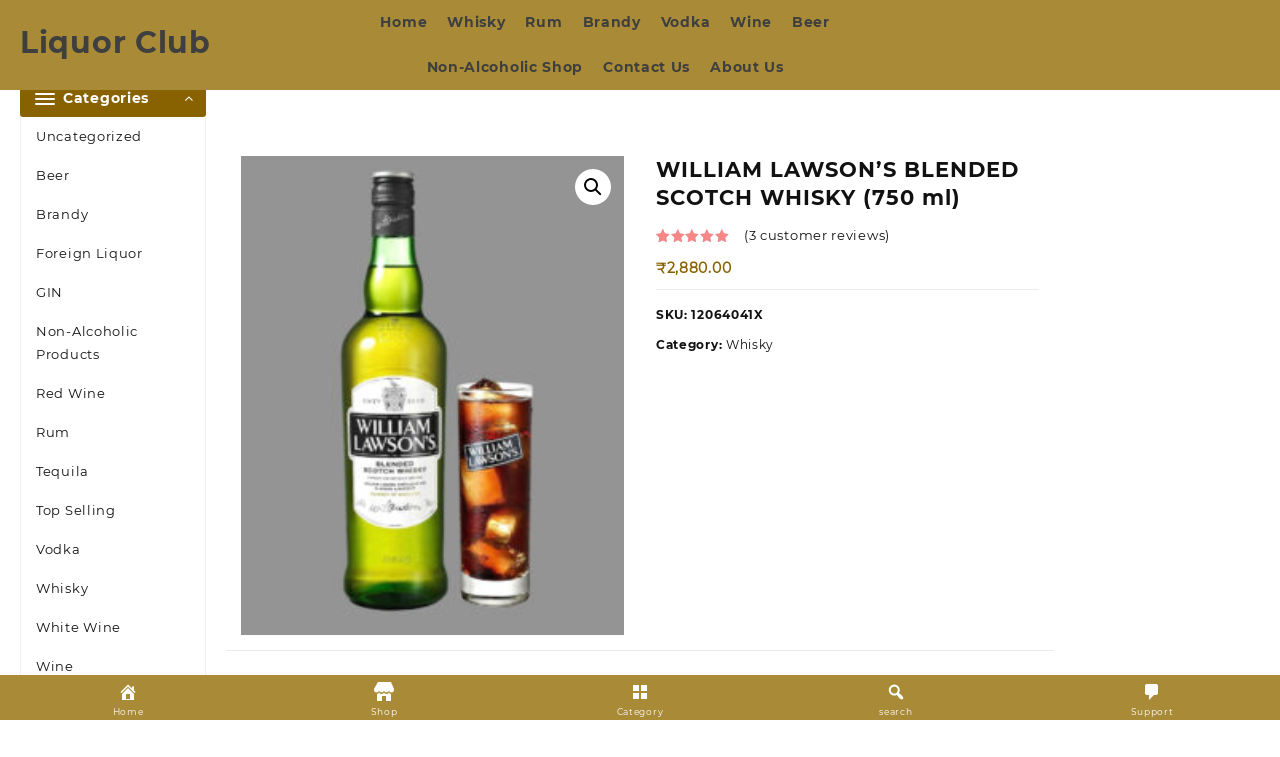

--- FILE ---
content_type: text/html; charset=UTF-8
request_url: https://www.liquorprice.info/product/william-lawsons-blended-scotch-whisky-750-ml/
body_size: 27102
content:
<!DOCTYPE html><html lang="en-US"><head>
 <script src="https://www.googletagmanager.com/gtag/js?id=UA-154665068-1" defer data-deferred="1"></script> <script src="[data-uri]" defer></script> <meta charset="UTF-8"><meta name="viewport" content="width=device-width, initial-scale=1"><meta name="theme-color" content="#fff" /><link rel="profile" href="https://gmpg.org/xfn/11"> <script src="[data-uri]" defer></script><meta name='robots' content='index, follow, max-image-preview:large, max-snippet:-1, max-video-preview:-1' /><style>img:is([sizes="auto" i], [sizes^="auto," i]) { contain-intrinsic-size: 3000px 1500px }</style><title>WILLIAM LAWSON&#039;S BLENDED SCOTCH WHISKY (750 ml)</title><link rel="canonical" href="https://www.liquorprice.info/product/william-lawsons-blended-scotch-whisky-750-ml/" /><meta property="og:locale" content="en_US" /><meta property="og:type" content="article" /><meta property="og:title" content="WILLIAM LAWSON&#039;S BLENDED SCOTCH WHISKY (750 ml)" /><meta property="og:url" content="https://www.liquorprice.info/product/william-lawsons-blended-scotch-whisky-750-ml/" /><meta property="og:site_name" content="Liquor Club" /><meta property="article:modified_time" content="2025-03-16T23:33:25+00:00" /><meta property="og:image" content="https://www.liquorprice.info/wp-content/uploads/2020/05/WILLIAM-LAWSONS-BLENDED-SCOTCH-WHISKY.jpg" /><meta property="og:image:width" content="900" /><meta property="og:image:height" content="1125" /><meta property="og:image:type" content="image/jpeg" /><meta name="twitter:card" content="summary_large_image" /> <script type="application/ld+json" class="yoast-schema-graph">{"@context":"https://schema.org","@graph":[{"@type":"WebPage","@id":"https://www.liquorprice.info/product/william-lawsons-blended-scotch-whisky-750-ml/","url":"https://www.liquorprice.info/product/william-lawsons-blended-scotch-whisky-750-ml/","name":"WILLIAM LAWSON'S BLENDED SCOTCH WHISKY (750 ml)","isPartOf":{"@id":"https://www.liquorprice.info/#website"},"primaryImageOfPage":{"@id":"https://www.liquorprice.info/product/william-lawsons-blended-scotch-whisky-750-ml/#primaryimage"},"image":{"@id":"https://www.liquorprice.info/product/william-lawsons-blended-scotch-whisky-750-ml/#primaryimage"},"thumbnailUrl":"https://www.liquorprice.info/wp-content/uploads/2020/05/WILLIAM-LAWSONS-BLENDED-SCOTCH-WHISKY.jpg","datePublished":"2020-05-29T06:57:07+00:00","dateModified":"2025-03-16T23:33:25+00:00","breadcrumb":{"@id":"https://www.liquorprice.info/product/william-lawsons-blended-scotch-whisky-750-ml/#breadcrumb"},"inLanguage":"en-US","potentialAction":[{"@type":"ReadAction","target":["https://www.liquorprice.info/product/william-lawsons-blended-scotch-whisky-750-ml/"]}]},{"@type":"ImageObject","inLanguage":"en-US","@id":"https://www.liquorprice.info/product/william-lawsons-blended-scotch-whisky-750-ml/#primaryimage","url":"https://www.liquorprice.info/wp-content/uploads/2020/05/WILLIAM-LAWSONS-BLENDED-SCOTCH-WHISKY.jpg","contentUrl":"https://www.liquorprice.info/wp-content/uploads/2020/05/WILLIAM-LAWSONS-BLENDED-SCOTCH-WHISKY.jpg","width":900,"height":1125,"caption":"WILLIAM LAWSON’S BLENDED SCOTCH WHISKY"},{"@type":"BreadcrumbList","@id":"https://www.liquorprice.info/product/william-lawsons-blended-scotch-whisky-750-ml/#breadcrumb","itemListElement":[{"@type":"ListItem","position":1,"name":"Home","item":"https://www.liquorprice.info/"},{"@type":"ListItem","position":2,"name":"Shop","item":"https://www.liquorprice.info/shop/"},{"@type":"ListItem","position":3,"name":"WILLIAM LAWSON&#8217;S BLENDED SCOTCH WHISKY (750 ml)"}]},{"@type":"WebSite","@id":"https://www.liquorprice.info/#website","url":"https://www.liquorprice.info/","name":"Liquor Club","description":"Drink Responsibly and Enjoy Alcohol","potentialAction":[{"@type":"SearchAction","target":{"@type":"EntryPoint","urlTemplate":"https://www.liquorprice.info/?s={search_term_string}"},"query-input":"required name=search_term_string"}],"inLanguage":"en-US"}]}</script> <link rel="alternate" type="application/rss+xml" title="Liquor Club &raquo; Feed" href="https://www.liquorprice.info/feed/" /><link rel="alternate" type="application/rss+xml" title="Liquor Club &raquo; Comments Feed" href="https://www.liquorprice.info/comments/feed/" /><link rel="alternate" type="application/rss+xml" title="Liquor Club &raquo; WILLIAM LAWSON&#8217;S BLENDED SCOTCH WHISKY (750 ml) Comments Feed" href="https://www.liquorprice.info/product/william-lawsons-blended-scotch-whisky-750-ml/feed/" /> <script type="text/javascript" src="[data-uri]" defer></script> <link data-optimized="2" rel="stylesheet" href="https://www.liquorprice.info/wp-content/litespeed/css/ffcc4e2a7c39bfef091d1b80029b9526.css?ver=8330d" /><style id='wp-emoji-styles-inline-css' type='text/css'>img.wp-smiley, img.emoji {
		display: inline !important;
		border: none !important;
		box-shadow: none !important;
		height: 1em !important;
		width: 1em !important;
		margin: 0 0.07em !important;
		vertical-align: -0.1em !important;
		background: none !important;
		padding: 0 !important;
	}</style><style id='wp-block-library-theme-inline-css' type='text/css'>.wp-block-audio :where(figcaption){color:#555;font-size:13px;text-align:center}.is-dark-theme .wp-block-audio :where(figcaption){color:#ffffffa6}.wp-block-audio{margin:0 0 1em}.wp-block-code{border:1px solid #ccc;border-radius:4px;font-family:Menlo,Consolas,monaco,monospace;padding:.8em 1em}.wp-block-embed :where(figcaption){color:#555;font-size:13px;text-align:center}.is-dark-theme .wp-block-embed :where(figcaption){color:#ffffffa6}.wp-block-embed{margin:0 0 1em}.blocks-gallery-caption{color:#555;font-size:13px;text-align:center}.is-dark-theme .blocks-gallery-caption{color:#ffffffa6}:root :where(.wp-block-image figcaption){color:#555;font-size:13px;text-align:center}.is-dark-theme :root :where(.wp-block-image figcaption){color:#ffffffa6}.wp-block-image{margin:0 0 1em}.wp-block-pullquote{border-bottom:4px solid;border-top:4px solid;color:currentColor;margin-bottom:1.75em}.wp-block-pullquote cite,.wp-block-pullquote footer,.wp-block-pullquote__citation{color:currentColor;font-size:.8125em;font-style:normal;text-transform:uppercase}.wp-block-quote{border-left:.25em solid;margin:0 0 1.75em;padding-left:1em}.wp-block-quote cite,.wp-block-quote footer{color:currentColor;font-size:.8125em;font-style:normal;position:relative}.wp-block-quote:where(.has-text-align-right){border-left:none;border-right:.25em solid;padding-left:0;padding-right:1em}.wp-block-quote:where(.has-text-align-center){border:none;padding-left:0}.wp-block-quote.is-large,.wp-block-quote.is-style-large,.wp-block-quote:where(.is-style-plain){border:none}.wp-block-search .wp-block-search__label{font-weight:700}.wp-block-search__button{border:1px solid #ccc;padding:.375em .625em}:where(.wp-block-group.has-background){padding:1.25em 2.375em}.wp-block-separator.has-css-opacity{opacity:.4}.wp-block-separator{border:none;border-bottom:2px solid;margin-left:auto;margin-right:auto}.wp-block-separator.has-alpha-channel-opacity{opacity:1}.wp-block-separator:not(.is-style-wide):not(.is-style-dots){width:100px}.wp-block-separator.has-background:not(.is-style-dots){border-bottom:none;height:1px}.wp-block-separator.has-background:not(.is-style-wide):not(.is-style-dots){height:2px}.wp-block-table{margin:0 0 1em}.wp-block-table td,.wp-block-table th{word-break:normal}.wp-block-table :where(figcaption){color:#555;font-size:13px;text-align:center}.is-dark-theme .wp-block-table :where(figcaption){color:#ffffffa6}.wp-block-video :where(figcaption){color:#555;font-size:13px;text-align:center}.is-dark-theme .wp-block-video :where(figcaption){color:#ffffffa6}.wp-block-video{margin:0 0 1em}:root :where(.wp-block-template-part.has-background){margin-bottom:0;margin-top:0;padding:1.25em 2.375em}</style><style id='classic-theme-styles-inline-css' type='text/css'>/*! This file is auto-generated */
.wp-block-button__link{color:#fff;background-color:#32373c;border-radius:9999px;box-shadow:none;text-decoration:none;padding:calc(.667em + 2px) calc(1.333em + 2px);font-size:1.125em}.wp-block-file__button{background:#32373c;color:#fff;text-decoration:none}</style><style id='global-styles-inline-css' type='text/css'>:root{--wp--preset--aspect-ratio--square: 1;--wp--preset--aspect-ratio--4-3: 4/3;--wp--preset--aspect-ratio--3-4: 3/4;--wp--preset--aspect-ratio--3-2: 3/2;--wp--preset--aspect-ratio--2-3: 2/3;--wp--preset--aspect-ratio--16-9: 16/9;--wp--preset--aspect-ratio--9-16: 9/16;--wp--preset--color--black: #000000;--wp--preset--color--cyan-bluish-gray: #abb8c3;--wp--preset--color--white: #ffffff;--wp--preset--color--pale-pink: #f78da7;--wp--preset--color--vivid-red: #cf2e2e;--wp--preset--color--luminous-vivid-orange: #ff6900;--wp--preset--color--luminous-vivid-amber: #fcb900;--wp--preset--color--light-green-cyan: #7bdcb5;--wp--preset--color--vivid-green-cyan: #00d084;--wp--preset--color--pale-cyan-blue: #8ed1fc;--wp--preset--color--vivid-cyan-blue: #0693e3;--wp--preset--color--vivid-purple: #9b51e0;--wp--preset--gradient--vivid-cyan-blue-to-vivid-purple: linear-gradient(135deg,rgba(6,147,227,1) 0%,rgb(155,81,224) 100%);--wp--preset--gradient--light-green-cyan-to-vivid-green-cyan: linear-gradient(135deg,rgb(122,220,180) 0%,rgb(0,208,130) 100%);--wp--preset--gradient--luminous-vivid-amber-to-luminous-vivid-orange: linear-gradient(135deg,rgba(252,185,0,1) 0%,rgba(255,105,0,1) 100%);--wp--preset--gradient--luminous-vivid-orange-to-vivid-red: linear-gradient(135deg,rgba(255,105,0,1) 0%,rgb(207,46,46) 100%);--wp--preset--gradient--very-light-gray-to-cyan-bluish-gray: linear-gradient(135deg,rgb(238,238,238) 0%,rgb(169,184,195) 100%);--wp--preset--gradient--cool-to-warm-spectrum: linear-gradient(135deg,rgb(74,234,220) 0%,rgb(151,120,209) 20%,rgb(207,42,186) 40%,rgb(238,44,130) 60%,rgb(251,105,98) 80%,rgb(254,248,76) 100%);--wp--preset--gradient--blush-light-purple: linear-gradient(135deg,rgb(255,206,236) 0%,rgb(152,150,240) 100%);--wp--preset--gradient--blush-bordeaux: linear-gradient(135deg,rgb(254,205,165) 0%,rgb(254,45,45) 50%,rgb(107,0,62) 100%);--wp--preset--gradient--luminous-dusk: linear-gradient(135deg,rgb(255,203,112) 0%,rgb(199,81,192) 50%,rgb(65,88,208) 100%);--wp--preset--gradient--pale-ocean: linear-gradient(135deg,rgb(255,245,203) 0%,rgb(182,227,212) 50%,rgb(51,167,181) 100%);--wp--preset--gradient--electric-grass: linear-gradient(135deg,rgb(202,248,128) 0%,rgb(113,206,126) 100%);--wp--preset--gradient--midnight: linear-gradient(135deg,rgb(2,3,129) 0%,rgb(40,116,252) 100%);--wp--preset--font-size--small: 13px;--wp--preset--font-size--medium: 20px;--wp--preset--font-size--large: 36px;--wp--preset--font-size--x-large: 42px;--wp--preset--font-family--inter: "Inter", sans-serif;--wp--preset--font-family--cardo: Cardo;--wp--preset--spacing--20: 0.44rem;--wp--preset--spacing--30: 0.67rem;--wp--preset--spacing--40: 1rem;--wp--preset--spacing--50: 1.5rem;--wp--preset--spacing--60: 2.25rem;--wp--preset--spacing--70: 3.38rem;--wp--preset--spacing--80: 5.06rem;--wp--preset--shadow--natural: 6px 6px 9px rgba(0, 0, 0, 0.2);--wp--preset--shadow--deep: 12px 12px 50px rgba(0, 0, 0, 0.4);--wp--preset--shadow--sharp: 6px 6px 0px rgba(0, 0, 0, 0.2);--wp--preset--shadow--outlined: 6px 6px 0px -3px rgba(255, 255, 255, 1), 6px 6px rgba(0, 0, 0, 1);--wp--preset--shadow--crisp: 6px 6px 0px rgba(0, 0, 0, 1);}:where(.is-layout-flex){gap: 0.5em;}:where(.is-layout-grid){gap: 0.5em;}body .is-layout-flex{display: flex;}.is-layout-flex{flex-wrap: wrap;align-items: center;}.is-layout-flex > :is(*, div){margin: 0;}body .is-layout-grid{display: grid;}.is-layout-grid > :is(*, div){margin: 0;}:where(.wp-block-columns.is-layout-flex){gap: 2em;}:where(.wp-block-columns.is-layout-grid){gap: 2em;}:where(.wp-block-post-template.is-layout-flex){gap: 1.25em;}:where(.wp-block-post-template.is-layout-grid){gap: 1.25em;}.has-black-color{color: var(--wp--preset--color--black) !important;}.has-cyan-bluish-gray-color{color: var(--wp--preset--color--cyan-bluish-gray) !important;}.has-white-color{color: var(--wp--preset--color--white) !important;}.has-pale-pink-color{color: var(--wp--preset--color--pale-pink) !important;}.has-vivid-red-color{color: var(--wp--preset--color--vivid-red) !important;}.has-luminous-vivid-orange-color{color: var(--wp--preset--color--luminous-vivid-orange) !important;}.has-luminous-vivid-amber-color{color: var(--wp--preset--color--luminous-vivid-amber) !important;}.has-light-green-cyan-color{color: var(--wp--preset--color--light-green-cyan) !important;}.has-vivid-green-cyan-color{color: var(--wp--preset--color--vivid-green-cyan) !important;}.has-pale-cyan-blue-color{color: var(--wp--preset--color--pale-cyan-blue) !important;}.has-vivid-cyan-blue-color{color: var(--wp--preset--color--vivid-cyan-blue) !important;}.has-vivid-purple-color{color: var(--wp--preset--color--vivid-purple) !important;}.has-black-background-color{background-color: var(--wp--preset--color--black) !important;}.has-cyan-bluish-gray-background-color{background-color: var(--wp--preset--color--cyan-bluish-gray) !important;}.has-white-background-color{background-color: var(--wp--preset--color--white) !important;}.has-pale-pink-background-color{background-color: var(--wp--preset--color--pale-pink) !important;}.has-vivid-red-background-color{background-color: var(--wp--preset--color--vivid-red) !important;}.has-luminous-vivid-orange-background-color{background-color: var(--wp--preset--color--luminous-vivid-orange) !important;}.has-luminous-vivid-amber-background-color{background-color: var(--wp--preset--color--luminous-vivid-amber) !important;}.has-light-green-cyan-background-color{background-color: var(--wp--preset--color--light-green-cyan) !important;}.has-vivid-green-cyan-background-color{background-color: var(--wp--preset--color--vivid-green-cyan) !important;}.has-pale-cyan-blue-background-color{background-color: var(--wp--preset--color--pale-cyan-blue) !important;}.has-vivid-cyan-blue-background-color{background-color: var(--wp--preset--color--vivid-cyan-blue) !important;}.has-vivid-purple-background-color{background-color: var(--wp--preset--color--vivid-purple) !important;}.has-black-border-color{border-color: var(--wp--preset--color--black) !important;}.has-cyan-bluish-gray-border-color{border-color: var(--wp--preset--color--cyan-bluish-gray) !important;}.has-white-border-color{border-color: var(--wp--preset--color--white) !important;}.has-pale-pink-border-color{border-color: var(--wp--preset--color--pale-pink) !important;}.has-vivid-red-border-color{border-color: var(--wp--preset--color--vivid-red) !important;}.has-luminous-vivid-orange-border-color{border-color: var(--wp--preset--color--luminous-vivid-orange) !important;}.has-luminous-vivid-amber-border-color{border-color: var(--wp--preset--color--luminous-vivid-amber) !important;}.has-light-green-cyan-border-color{border-color: var(--wp--preset--color--light-green-cyan) !important;}.has-vivid-green-cyan-border-color{border-color: var(--wp--preset--color--vivid-green-cyan) !important;}.has-pale-cyan-blue-border-color{border-color: var(--wp--preset--color--pale-cyan-blue) !important;}.has-vivid-cyan-blue-border-color{border-color: var(--wp--preset--color--vivid-cyan-blue) !important;}.has-vivid-purple-border-color{border-color: var(--wp--preset--color--vivid-purple) !important;}.has-vivid-cyan-blue-to-vivid-purple-gradient-background{background: var(--wp--preset--gradient--vivid-cyan-blue-to-vivid-purple) !important;}.has-light-green-cyan-to-vivid-green-cyan-gradient-background{background: var(--wp--preset--gradient--light-green-cyan-to-vivid-green-cyan) !important;}.has-luminous-vivid-amber-to-luminous-vivid-orange-gradient-background{background: var(--wp--preset--gradient--luminous-vivid-amber-to-luminous-vivid-orange) !important;}.has-luminous-vivid-orange-to-vivid-red-gradient-background{background: var(--wp--preset--gradient--luminous-vivid-orange-to-vivid-red) !important;}.has-very-light-gray-to-cyan-bluish-gray-gradient-background{background: var(--wp--preset--gradient--very-light-gray-to-cyan-bluish-gray) !important;}.has-cool-to-warm-spectrum-gradient-background{background: var(--wp--preset--gradient--cool-to-warm-spectrum) !important;}.has-blush-light-purple-gradient-background{background: var(--wp--preset--gradient--blush-light-purple) !important;}.has-blush-bordeaux-gradient-background{background: var(--wp--preset--gradient--blush-bordeaux) !important;}.has-luminous-dusk-gradient-background{background: var(--wp--preset--gradient--luminous-dusk) !important;}.has-pale-ocean-gradient-background{background: var(--wp--preset--gradient--pale-ocean) !important;}.has-electric-grass-gradient-background{background: var(--wp--preset--gradient--electric-grass) !important;}.has-midnight-gradient-background{background: var(--wp--preset--gradient--midnight) !important;}.has-small-font-size{font-size: var(--wp--preset--font-size--small) !important;}.has-medium-font-size{font-size: var(--wp--preset--font-size--medium) !important;}.has-large-font-size{font-size: var(--wp--preset--font-size--large) !important;}.has-x-large-font-size{font-size: var(--wp--preset--font-size--x-large) !important;}
:where(.wp-block-post-template.is-layout-flex){gap: 1.25em;}:where(.wp-block-post-template.is-layout-grid){gap: 1.25em;}
:where(.wp-block-columns.is-layout-flex){gap: 2em;}:where(.wp-block-columns.is-layout-grid){gap: 2em;}
:root :where(.wp-block-pullquote){font-size: 1.5em;line-height: 1.6;}</style><style id='pi-dcw-inline-css' type='text/css'>.pisol_buy_now_button{
			color:#ffffff !important;
			background-color: #ee6443 !important;
		}</style><style id='woocommerce-inline-inline-css' type='text/css'>.woocommerce form .form-row .required { visibility: visible; }</style><style id='royal-shop-style-inline-css' type='text/css'>.top-header{border-bottom-color:#ffe123}@media (min-width: 769px){.top-header .top-header-bar{
    line-height: 20px;
  }}@media (max-width: 768px){.top-header .top-header-bar{
    line-height: 35px;
  }}@media (max-width: 550px){.top-header .top-header-bar{
    line-height: 68px;
  }}@media (min-width: 769px){.top-header{
    border-bottom-width: 0px;
  }}@media (max-width: 768px){.top-header{
    border-bottom-width: 0px;
  }}@media (max-width: 550px){.top-header{
    border-bottom-width: 0px;
  }}.top-footer,body.royal-shop-dark .top-footer{border-bottom-color:#fff;
                  border-top-color:#fff}.below-footer,body.royal-shop-dark .below-footer{border-top-color:#fff}a:hover, .royal-shop-menu li a:hover, .royal-shop-menu .current-menu-item a,.sider.overcenter .sider-inner ul.royal-shop-menu .current-menu-item a,.sticky-header-col2 .royal-shop-menu li a:hover,.woocommerce .wzta-woo-product-list .price,.wzta-compare .compare-button a:hover,.wzta-product .yith-wcwl-wishlistexistsbrowse.show:before, .wzta-product .yith-wcwl-wishlistaddedbrowse.show:before,.woocommerce ul.products li.product.wzta-woo-product-list .price,.summary .yith-wcwl-add-to-wishlist.show .add_to_wishlist::before, .summary .yith-wcwl-add-to-wishlist .yith-wcwl-wishlistaddedbrowse.show a::before, .summary .yith-wcwl-add-to-wishlist .yith-wcwl-wishlistexistsbrowse.show a::before,.woocommerce .entry-summary a.compare.button.added:before,.header-icon a:hover,.wzta-related-links .nav-links a:hover,.woocommerce .wzta-list-view ul.products li.product.wzta-woo-product-list .price,.woocommerce .woocommerce-error .button, .woocommerce .woocommerce-info .button, .woocommerce .woocommerce-message .button,.wzta-wishlist a:hover, .wzta-compare a:hover,.wzta-quik a:hover,.woocommerce ul.cart_list li .woocommerce-Price-amount, .woocommerce ul.product_list_widget li .woocommerce-Price-amount,.royal-shop-load-more button,.page-contact .leadform-show-form label,.wzta-contact-col .fa,.summary .yith-wcwl-add-to-wishlist .add_to_wishlist:hover:before, .summary .yith-wcwl-add-to-wishlist .yith-wcwl-wishlistaddedbrowse a::before, .summary .yith-wcwl-add-to-wishlist .yith-wcwl-wishlistexistsbrowse a::before,.wzta-hlight-icon,.wzta-product .yith-wcwl-wishlistexistsbrowse:before,.woocommerce .entry-summary a.compare.button:hover:before,.wzta-slide-button,.sider.overcenter .sider-inner ul.royal-shop-menu li a:hover,.yith-wcwl-wishlistaddedbrowse:before,.sticky-header .wzta-icon .cart-icon a.cart-contents,.menu-close-btn:hover,.tagcloud a:hover,.wzta-single-product-summary-wrap a[data-title='Add to wishlist']:hover,
.wzta-single-product-summary-wrap a[data-title='Browse wishlist']:hover,
.woocommerce .wzta-single-product-summary-wrap a.compare.button:hover,.mobile-nav-tabs li a.active,.wzta-hglt-icon,.woosw-btn:hover,.woosw-added:before,.wooscp-btn:hover{color:#896200}.toggle-cat-wrap,#search-button,.wzta-icon .cart-icon,.single_add_to_cart_button.button.alt, .woocommerce #respond input#submit.alt, .woocommerce a.button.alt, .woocommerce button.button.alt, .woocommerce input.button.alt, .woocommerce #respond input#submit, .woocommerce button.button, .woocommerce input.button,.cat-list a:after, .wzta-tags-wrapper a:hover,.btn-main-header,.page-contact .leadform-show-form input[type='submit'],.woocommerce .widget_price_filter .royal-shop-widget-content .ui-slider .ui-slider-range,
.woocommerce .widget_price_filter .royal-shop-widget-content .ui-slider .ui-slider-handle,.entry-content form.post-password-form input[type='submit'],
.header-support-icon,
.count-item,.nav-links .page-numbers.current, .nav-links .page-numbers:hover,.woocommerce .wzta-woo-product-list span.onsale,.woocommerce .return-to-shop a.button,.widget_product_search [type='submit']:hover,.comment-form .form-submit [type='submit'],.royal-shop-slide-post .owl-nav button.owl-prev:hover, .royal-shop-slide-post .owl-nav button.owl-next:hover,body.royal-shop-dark .royal-shop-slide-post .owl-nav button.owl-prev:hover, body.royal-shop-dark .royal-shop-slide-post .owl-nav button.owl-next:hover,.cart-close-btn:hover:before, .cart-close-btn:hover:after,.menu-close-btn:hover:before,.menu-close-btn:hover:after,.ribbon-btn,.slider-content-caption a,.widget.wzta-about-me a.read-more{background:#896200}
  .open-cart p.buttons a:hover,
  .woocommerce #respond input#submit.alt:hover, .woocommerce a.button.alt:hover, .woocommerce button.button.alt:hover, .woocommerce input.button.alt:hover, .woocommerce #respond input#submit:hover, .woocommerce button.button:hover, .woocommerce input.button:hover,.wzta-slide .owl-nav button.owl-prev:hover, .wzta-slide .owl-nav button.owl-next:hover,.wzta-list-grid-switcher a.selected, .wzta-list-grid-switcher a:hover,.woocommerce .woocommerce-error .button:hover, .woocommerce .woocommerce-info .button:hover, .woocommerce .woocommerce-message .button:hover,#searchform [type='submit']:hover,article.wzta-post-article .wzta-readmore.button,.royal-shop-load-more button:hover,.woocommerce nav.woocommerce-pagination ul li a:focus, .woocommerce nav.woocommerce-pagination ul li a:hover, .woocommerce nav.woocommerce-pagination ul li span.current,.wzta-top2-slide.owl-carousel .owl-nav button:hover,.product-slide-widget .owl-carousel .owl-nav button:hover, .wzta-slide.wzta-brand .owl-nav button:hover,.wzta-testimonial .owl-carousel .owl-nav button.owl-prev:hover,.wzta-testimonial .owl-carousel .owl-nav button.owl-next:hover,body.royal-shop-dark .wzta-slide .owl-nav button.owl-prev:hover,body.royal-shop-dark .wzta-slide .owl-nav button.owl-next:hover,.woosw-copy-btn input{background-color:#896200;} 
  .open-cart p.buttons a:hover,.royal-shop-slide-post .owl-nav button.owl-prev:hover, .royal-shop-slide-post .owl-nav button.owl-next:hover,body .woocommerce-tabs .tabs li a::before,.wzta-list-grid-switcher a.selected, .wzta-list-grid-switcher a:hover,.woocommerce .woocommerce-error .button, .woocommerce .woocommerce-info .button, .woocommerce .woocommerce-message .button,#searchform [type='submit']:hover,.royal-shop-load-more button,.wzta-top2-slide.owl-carousel .owl-nav button:hover,.product-slide-widget .owl-carousel .owl-nav button:hover, .wzta-slide.wzta-brand .owl-nav button:hover,.page-contact .leadform-show-form input[type='submit'],.widget_product_search [type='submit']:hover,.wzta-slide .owl-nav button.owl-prev:hover,.wzta-slide .owl-nav button.owl-next:hover,body.royal-shop-dark .wzta-slide.owl-carousel .owl-nav button.owl-prev:hover, body.royal-shop-dark .wzta-slide.owl-carousel .owl-nav button.owl-next:hover,body.royal-shop-dark .royal-shop-slide-post .owl-nav button.owl-prev:hover, body.royal-shop-dark .royal-shop-slide-post .owl-nav button.owl-next:hover,.wzta-testimonial .owl-carousel .owl-nav button.owl-prev:hover,.wzta-testimonial .owl-carousel .owl-nav button.owl-next:hover,.wzta-title .title:after, .widget-title > span:after,.wzta-product-list-section .wzta-list:hover,
.wzta-product-tab-list-section .wzta-list:hover,.wp-block-group__inner-container h2:after{border-color:#896200} .loader {
    border-right: 4px solid #896200;
    border-bottom: 4px solid #896200;
    border-left: 4px solid #896200;}
    .site-title span a:hover,.main-header-bar .header-icon a:hover,.woocommerce div.product p.price, .woocommerce div.product span.price,body.royal-shop-dark .royal-shop-menu .current-menu-item a,body.royal-shop-dark .sider.overcenter .sider-inner ul.royal-shop-menu .current-menu-item a,body.royal-shop-dark .sider.overcenter .sider-inner ul.royal-shop-menu li a:hover{color:#896200}.woocommerce .wzta-product-hover > a,
    .woocommerce .wzta-product-hover > a:after,#alm-quick-view-modal .alm-qv-image-slider .flex-control-paging li a.flex-active{background:#896200!important}body,.woocommerce-error, .woocommerce-info, .woocommerce-message {color: }.site-title span a,.sprt-tel b,.widget.woocommerce .widget-title, .open-widget-content .widget-title, .widget-title,.wzta-title .title,.wzta-hglt-box h6,h2.wzta-post-title a, h1.wzta-post-title ,#reply-title,h4.author-header,.page-head h1,.woocommerce div.product .product_title, section.related.products h2, section.upsells.products h2, .woocommerce #reviews #comments h2,.woocommerce table.shop_table thead th, .cart-subtotal, .order-total,.cross-sells h2, .cart_totals h2,.woocommerce-billing-fields h3,.page-head h1 a{color: }a,#royal-shop-above-menu.royal-shop-menu > li > a{color:} a:hover,#royal-shop-above-menu.royal-shop-menu > li > a:hover,#royal-shop-above-menu.royal-shop-menu li a:hover{color:}.royal_shop_overlayloader{background-color:rgba(155,0,0,0)}.top-header:before{background:}.top-header{background-image:url();
   }.site-title span a{color:} .site-title span a:hover{color:} .site-description p{color:}
    .main-header{color:}
    .main-header a,.header-icon a{color:}.menu-toggle .icon-bar{background:} header{ box-shadow: 0 .125rem .3rem -.0625rem rgba(0,0,0,.03),0 .275rem .75rem -.0625rem rgba(0,0,0,.06)!important;} 
    .wzta-product-hover{
      background: #ffffff;
    }
    #move-to-top{background:;color:}</style> <script type="text/javascript" src="https://www.liquorprice.info/wp-includes/js/jquery/jquery.min.js?ver=3.7.1" id="jquery-core-js"></script> <script type="text/javascript" src="https://www.liquorprice.info/wp-includes/js/jquery/jquery-migrate.min.js?ver=3.4.1" id="jquery-migrate-js" defer data-deferred="1"></script> <script type="text/javascript" id="pi-dcw-js-extra" src="[data-uri]" defer></script> <script type="text/javascript" src="https://www.liquorprice.info/wp-content/plugins/add-to-cart-direct-checkout-for-woocommerce/public/js/pi-dcw-public.js?ver=2.1.73.16" id="pi-dcw-js" defer data-deferred="1"></script> <script type="text/javascript" id="Popup.js-js-before" src="[data-uri]" defer></script> <script type="text/javascript" src="https://www.liquorprice.info/wp-content/plugins/popup-builder/public/js/Popup.js?ver=4.3.6" id="Popup.js-js" defer data-deferred="1"></script> <script type="text/javascript" src="https://www.liquorprice.info/wp-content/plugins/popup-builder/public/js/PopupConfig.js?ver=4.3.6" id="PopupConfig.js-js" defer data-deferred="1"></script> <script type="text/javascript" id="PopupBuilder.js-js-before" src="[data-uri]" defer></script> <script type="text/javascript" src="https://www.liquorprice.info/wp-content/plugins/popup-builder/public/js/PopupBuilder.js?ver=4.3.6" id="PopupBuilder.js-js" defer data-deferred="1"></script> <script type="text/javascript" src="https://www.liquorprice.info/wp-content/plugins/woocommerce/assets/js/zoom/jquery.zoom.min.js?ver=1.7.21-wc.9.1.5" id="zoom-js" defer="defer" data-wp-strategy="defer"></script> <script type="text/javascript" src="https://www.liquorprice.info/wp-content/plugins/woocommerce/assets/js/flexslider/jquery.flexslider.min.js?ver=2.7.2-wc.9.1.5" id="flexslider-js" defer="defer" data-wp-strategy="defer"></script> <script type="text/javascript" src="https://www.liquorprice.info/wp-content/plugins/woocommerce/assets/js/photoswipe/photoswipe.min.js?ver=4.1.1-wc.9.1.5" id="photoswipe-js" defer="defer" data-wp-strategy="defer"></script> <script type="text/javascript" src="https://www.liquorprice.info/wp-content/plugins/woocommerce/assets/js/photoswipe/photoswipe-ui-default.min.js?ver=4.1.1-wc.9.1.5" id="photoswipe-ui-default-js" defer="defer" data-wp-strategy="defer"></script> <script type="text/javascript" id="wc-single-product-js-extra" src="[data-uri]" defer></script> <script type="text/javascript" src="https://www.liquorprice.info/wp-content/plugins/woocommerce/assets/js/frontend/single-product.min.js?ver=9.1.5" id="wc-single-product-js" defer="defer" data-wp-strategy="defer"></script> <script type="text/javascript" src="https://www.liquorprice.info/wp-content/plugins/woocommerce/assets/js/jquery-blockui/jquery.blockUI.min.js?ver=2.7.0-wc.9.1.5" id="jquery-blockui-js" defer="defer" data-wp-strategy="defer"></script> <script type="text/javascript" src="https://www.liquorprice.info/wp-content/plugins/woocommerce/assets/js/js-cookie/js.cookie.min.js?ver=2.1.4-wc.9.1.5" id="js-cookie-js" defer="defer" data-wp-strategy="defer"></script> <script type="text/javascript" id="woocommerce-js-extra" src="[data-uri]" defer></script> <script type="text/javascript" src="https://www.liquorprice.info/wp-content/plugins/woocommerce/assets/js/frontend/woocommerce.min.js?ver=9.1.5" id="woocommerce-js" defer="defer" data-wp-strategy="defer"></script> <link rel="https://api.w.org/" href="https://www.liquorprice.info/wp-json/" /><link rel="alternate" title="JSON" type="application/json" href="https://www.liquorprice.info/wp-json/wp/v2/product/359" /><link rel="EditURI" type="application/rsd+xml" title="RSD" href="https://www.liquorprice.info/xmlrpc.php?rsd" /><meta name="generator" content="WordPress 6.7.4" /><meta name="generator" content="WooCommerce 9.1.5" /><link rel='shortlink' href='https://www.liquorprice.info/?p=359' /><link rel="alternate" title="oEmbed (JSON)" type="application/json+oembed" href="https://www.liquorprice.info/wp-json/oembed/1.0/embed?url=https%3A%2F%2Fwww.liquorprice.info%2Fproduct%2Fwilliam-lawsons-blended-scotch-whisky-750-ml%2F" /><link rel="alternate" title="oEmbed (XML)" type="text/xml+oembed" href="https://www.liquorprice.info/wp-json/oembed/1.0/embed?url=https%3A%2F%2Fwww.liquorprice.info%2Fproduct%2Fwilliam-lawsons-blended-scotch-whisky-750-ml%2F&#038;format=xml" /><meta name="viewport" content="initial-scale=1, viewport-fit=cover"><style type="text/css">.tippy-box[data-theme~="wprm"] { background-color: #333333; color: #FFFFFF; } .tippy-box[data-theme~="wprm"][data-placement^="top"] > .tippy-arrow::before { border-top-color: #333333; } .tippy-box[data-theme~="wprm"][data-placement^="bottom"] > .tippy-arrow::before { border-bottom-color: #333333; } .tippy-box[data-theme~="wprm"][data-placement^="left"] > .tippy-arrow::before { border-left-color: #333333; } .tippy-box[data-theme~="wprm"][data-placement^="right"] > .tippy-arrow::before { border-right-color: #333333; } .tippy-box[data-theme~="wprm"] a { color: #FFFFFF; } .wprm-comment-rating svg { width: 18px !important; height: 18px !important; } img.wprm-comment-rating { width: 90px !important; height: 18px !important; } body { --comment-rating-star-color: #343434; } body { --wprm-popup-font-size: 16px; } body { --wprm-popup-background: #ffffff; } body { --wprm-popup-title: #000000; } body { --wprm-popup-content: #444444; } body { --wprm-popup-button-background: #444444; } body { --wprm-popup-button-text: #ffffff; }</style><style type="text/css">.wprm-glossary-term {color: #5A822B;text-decoration: underline;cursor: help;}</style><style type="text/css">.wprm-recipe-template-snippet-basic-buttons {
    font-family: inherit; /* wprm_font_family type=font */
    font-size: 0.9em; /* wprm_font_size type=font_size */
    text-align: center; /* wprm_text_align type=align */
    margin-top: 0px; /* wprm_margin_top type=size */
    margin-bottom: 10px; /* wprm_margin_bottom type=size */
}
.wprm-recipe-template-snippet-basic-buttons a  {
    margin: 5px; /* wprm_margin_button type=size */
    margin: 5px; /* wprm_margin_button type=size */
}

.wprm-recipe-template-snippet-basic-buttons a:first-child {
    margin-left: 0;
}
.wprm-recipe-template-snippet-basic-buttons a:last-child {
    margin-right: 0;
}.wprm-recipe-template-chic {
    margin: 20px auto;
    background-color: #fafafa; /* wprm_background type=color */
    font-family: -apple-system, BlinkMacSystemFont, "Segoe UI", Roboto, Oxygen-Sans, Ubuntu, Cantarell, "Helvetica Neue", sans-serif; /* wprm_main_font_family type=font */
    font-size: 0.9em; /* wprm_main_font_size type=font_size */
    line-height: 1.5em; /* wprm_main_line_height type=font_size */
    color: #333333; /* wprm_main_text type=color */
    max-width: 650px; /* wprm_max_width type=size */
}
.wprm-recipe-template-chic a {
    color: #3498db; /* wprm_link type=color */
}
.wprm-recipe-template-chic p, .wprm-recipe-template-chic li {
    font-family: -apple-system, BlinkMacSystemFont, "Segoe UI", Roboto, Oxygen-Sans, Ubuntu, Cantarell, "Helvetica Neue", sans-serif; /* wprm_main_font_family type=font */
    font-size: 1em !important;
    line-height: 1.5em !important; /* wprm_main_line_height type=font_size */
}
.wprm-recipe-template-chic li {
    margin: 0 0 0 32px !important;
    padding: 0 !important;
}
.rtl .wprm-recipe-template-chic li {
    margin: 0 32px 0 0 !important;
}
.wprm-recipe-template-chic ol, .wprm-recipe-template-chic ul {
    margin: 0 !important;
    padding: 0 !important;
}
.wprm-recipe-template-chic br {
    display: none;
}
.wprm-recipe-template-chic .wprm-recipe-name,
.wprm-recipe-template-chic .wprm-recipe-header {
    font-family: -apple-system, BlinkMacSystemFont, "Segoe UI", Roboto, Oxygen-Sans, Ubuntu, Cantarell, "Helvetica Neue", sans-serif; /* wprm_header_font_family type=font */
    color: #000000; /* wprm_header_text type=color */
    line-height: 1.3em; /* wprm_header_line_height type=font_size */
}
.wprm-recipe-template-chic h1,
.wprm-recipe-template-chic h2,
.wprm-recipe-template-chic h3,
.wprm-recipe-template-chic h4,
.wprm-recipe-template-chic h5,
.wprm-recipe-template-chic h6 {
    font-family: -apple-system, BlinkMacSystemFont, "Segoe UI", Roboto, Oxygen-Sans, Ubuntu, Cantarell, "Helvetica Neue", sans-serif; /* wprm_header_font_family type=font */
    color: #212121; /* wprm_header_text type=color */
    line-height: 1.3em; /* wprm_header_line_height type=font_size */
    margin: 0 !important;
    padding: 0 !important;
}
.wprm-recipe-template-chic .wprm-recipe-header {
    margin-top: 1.2em !important;
}
.wprm-recipe-template-chic h1 {
    font-size: 2em; /* wprm_h1_size type=font_size */
}
.wprm-recipe-template-chic h2 {
    font-size: 1.8em; /* wprm_h2_size type=font_size */
}
.wprm-recipe-template-chic h3 {
    font-size: 1.2em; /* wprm_h3_size type=font_size */
}
.wprm-recipe-template-chic h4 {
    font-size: 1em; /* wprm_h4_size type=font_size */
}
.wprm-recipe-template-chic h5 {
    font-size: 1em; /* wprm_h5_size type=font_size */
}
.wprm-recipe-template-chic h6 {
    font-size: 1em; /* wprm_h6_size type=font_size */
}.wprm-recipe-template-chic {
    font-size: 1em; /* wprm_main_font_size type=font_size */
	border-style: solid; /* wprm_border_style type=border */
	border-width: 1px; /* wprm_border_width type=size */
	border-color: #E0E0E0; /* wprm_border type=color */
    padding: 10px;
    background-color: #ffffff; /* wprm_background type=color */
    max-width: 950px; /* wprm_max_width type=size */
}
.wprm-recipe-template-chic a {
    color: #5A822B; /* wprm_link type=color */
}
.wprm-recipe-template-chic .wprm-recipe-name {
    line-height: 1.3em;
    font-weight: bold;
}
.wprm-recipe-template-chic .wprm-template-chic-buttons {
	clear: both;
    font-size: 0.9em;
    text-align: center;
}
.wprm-recipe-template-chic .wprm-template-chic-buttons .wprm-recipe-icon {
    margin-right: 5px;
}
.wprm-recipe-template-chic .wprm-recipe-header {
	margin-bottom: 0.5em !important;
}
.wprm-recipe-template-chic .wprm-nutrition-label-container {
	font-size: 0.9em;
}
.wprm-recipe-template-chic .wprm-call-to-action {
	border-radius: 3px;
}.wprm-recipe-template-compact-howto {
    margin: 20px auto;
    background-color: #fafafa; /* wprm_background type=color */
    font-family: -apple-system, BlinkMacSystemFont, "Segoe UI", Roboto, Oxygen-Sans, Ubuntu, Cantarell, "Helvetica Neue", sans-serif; /* wprm_main_font_family type=font */
    font-size: 0.9em; /* wprm_main_font_size type=font_size */
    line-height: 1.5em; /* wprm_main_line_height type=font_size */
    color: #333333; /* wprm_main_text type=color */
    max-width: 650px; /* wprm_max_width type=size */
}
.wprm-recipe-template-compact-howto a {
    color: #3498db; /* wprm_link type=color */
}
.wprm-recipe-template-compact-howto p, .wprm-recipe-template-compact-howto li {
    font-family: -apple-system, BlinkMacSystemFont, "Segoe UI", Roboto, Oxygen-Sans, Ubuntu, Cantarell, "Helvetica Neue", sans-serif; /* wprm_main_font_family type=font */
    font-size: 1em !important;
    line-height: 1.5em !important; /* wprm_main_line_height type=font_size */
}
.wprm-recipe-template-compact-howto li {
    margin: 0 0 0 32px !important;
    padding: 0 !important;
}
.rtl .wprm-recipe-template-compact-howto li {
    margin: 0 32px 0 0 !important;
}
.wprm-recipe-template-compact-howto ol, .wprm-recipe-template-compact-howto ul {
    margin: 0 !important;
    padding: 0 !important;
}
.wprm-recipe-template-compact-howto br {
    display: none;
}
.wprm-recipe-template-compact-howto .wprm-recipe-name,
.wprm-recipe-template-compact-howto .wprm-recipe-header {
    font-family: -apple-system, BlinkMacSystemFont, "Segoe UI", Roboto, Oxygen-Sans, Ubuntu, Cantarell, "Helvetica Neue", sans-serif; /* wprm_header_font_family type=font */
    color: #000000; /* wprm_header_text type=color */
    line-height: 1.3em; /* wprm_header_line_height type=font_size */
}
.wprm-recipe-template-compact-howto h1,
.wprm-recipe-template-compact-howto h2,
.wprm-recipe-template-compact-howto h3,
.wprm-recipe-template-compact-howto h4,
.wprm-recipe-template-compact-howto h5,
.wprm-recipe-template-compact-howto h6 {
    font-family: -apple-system, BlinkMacSystemFont, "Segoe UI", Roboto, Oxygen-Sans, Ubuntu, Cantarell, "Helvetica Neue", sans-serif; /* wprm_header_font_family type=font */
    color: #212121; /* wprm_header_text type=color */
    line-height: 1.3em; /* wprm_header_line_height type=font_size */
    margin: 0 !important;
    padding: 0 !important;
}
.wprm-recipe-template-compact-howto .wprm-recipe-header {
    margin-top: 1.2em !important;
}
.wprm-recipe-template-compact-howto h1 {
    font-size: 2em; /* wprm_h1_size type=font_size */
}
.wprm-recipe-template-compact-howto h2 {
    font-size: 1.8em; /* wprm_h2_size type=font_size */
}
.wprm-recipe-template-compact-howto h3 {
    font-size: 1.2em; /* wprm_h3_size type=font_size */
}
.wprm-recipe-template-compact-howto h4 {
    font-size: 1em; /* wprm_h4_size type=font_size */
}
.wprm-recipe-template-compact-howto h5 {
    font-size: 1em; /* wprm_h5_size type=font_size */
}
.wprm-recipe-template-compact-howto h6 {
    font-size: 1em; /* wprm_h6_size type=font_size */
}.wprm-recipe-template-compact-howto {
	border-style: solid; /* wprm_border_style type=border */
	border-width: 1px; /* wprm_border_width type=size */
	border-color: #777777; /* wprm_border type=color */
	border-radius: 0px; /* wprm_border_radius type=size */
	padding: 10px;
}</style><noscript><style>.woocommerce-product-gallery{ opacity: 1 !important; }</style></noscript><style type="text/css" id="custom-background-css">body.custom-background { background-color: #ffffff; }</style><style class='wp-fonts-local' type='text/css'>@font-face{font-family:Inter;font-style:normal;font-weight:300 900;font-display:fallback;src:url('https://www.liquorprice.info/wp-content/plugins/woocommerce/assets/fonts/Inter-VariableFont_slnt,wght.woff2') format('woff2');font-stretch:normal;}
@font-face{font-family:Cardo;font-style:normal;font-weight:400;font-display:fallback;src:url('https://www.liquorprice.info/wp-content/plugins/woocommerce/assets/fonts/cardo_normal_400.woff2') format('woff2');}</style><link rel="icon" href="https://www.liquorprice.info/wp-content/uploads/2020/05/cropped-WHISKEY-32x32.jpg" sizes="32x32" /><link rel="icon" href="https://www.liquorprice.info/wp-content/uploads/2020/05/cropped-WHISKEY-192x192.jpg" sizes="192x192" /><link rel="apple-touch-icon" href="https://www.liquorprice.info/wp-content/uploads/2020/05/cropped-WHISKEY-180x180.jpg" /><meta name="msapplication-TileImage" content="https://www.liquorprice.info/wp-content/uploads/2020/05/cropped-WHISKEY-270x270.jpg" /><style type="text/css" id="wp-custom-css">.wc-block-grid.has-4-columns .wc-block-grid__product {
    flex: 1 0 50%;
    padding: 0;
    margin: 0 0 24px;
    display: inline-grid !important;
	max-width:50% !important;
}



.wzta-product-hover {
    background: #ffffff;
    display: none;
}

.woocommerce div.product p.stock {
    font-size: .92em;
    display: none;
}

.header-icon, .cart-icon {
	display: none;}

.wc-block-grid__product {
	
    box-sizing: border-box;
    padding: 0;
    margin: 0;
    float: none;
    width: auto;
    position: relative;
    text-align: center;
    border-left: 8px solid #ffffff;
    border-right: 8px solid white;
    border-bottom: 8px solid white;
    list-style: none;
    background-color: #efefef;
    padding: 10px !important;
    border-radius: 15px;
}

.wzta-product {
    padding: 10px;
    border: 1px solid transparent;
    background: #f9f9f9;
    border: 1px solid #dddddd;
    -webkit-transition: all .7s ease 0s;
    -moz-transition: all .7s ease 0s;
    -ms-transition: all .7s ease 0s;
    border-radius: 10px;
    transition: all .7s ease 0s;
}

.wzta-categories-prod {
    display: none !important;
    position: relative;
    text-align: left;
    margin-bottom: 7px;
}

.woocommerce ul.products li.product a img {
    align-content: center;
    width: 75%;
    height: auto;
    display: inherit;
    margin: 0 0 1em;
    box-shadow: none;
    text-align: center;
}

.woocommerce ul.products li.product .woocommerce-loop-category__title, .woocommerce ul.products li.product .woocommerce-loop-product__title, .woocommerce ul.products li.product h3 {
    line-height: 21px;
    font-size: 10px;
    font-family: "Montserrat-Bold", sans-serif;
    color: #111;
    padding: 0;
    text-align: left;
    margin: 0 0 10px 0;
    letter-spacing: 0.3px;
}

.main-header {
    color: ;
    background-color: #8968058a;
}

.main-header {
    color: ;
    background-color: #a98b37;
    position: fixed;
    width: 100%;
    z-index: 999;
    margin-top: -20px;
}

.wzta-product:hover .wzta-product-hover {
    box-shadow: none;
    display: none;
}
active-sidebar {
	margin-top:50px;
	
}

#sidebar-primary {
    margin-top: 60px;
}

#sidebar-secondary {
    margin-top: 60px;
}

.page-head {
    margin-top:100px;
}

.top-header {
    background-image: url();
    position: fixed;
    width: 100%;
    z-index: 999;
    margin-top: 74px;
}

.below-footer {
    display: none;
    border-top: solid;
    border-bottom-width: 0;
    position: relative;
}

.wc-block-product-categories-list-item {
    padding: 5px;
    background-color: #ffd100;
    box-shadow: 0px 0px 2px 1px #232323bf;
    margin: 10px;
    border-radius: 5px;
    text-decoration: none !important;
    text-transform: uppercase;
}
.wc-block-product-categories {
    margin-bottom: 1em;
    text-align: center;
    font-weight: bold;
    line-height: 30px;
	margin-left: -40px;
    
}

ul {
    list-style: none;
}


footer .woocommerce.widget_products {
    text-align: left;
    background-color: #a98b377d;
    padding: 30px;
    box-shadow: 0px 0px 2px 2px #e1e1e1;
    border-radius: 10px;
}

.breadcrumbs {
    display: none;
}

.has-text-align-center {
    line-height: 1.5;
    text-align: center;
}

.wa__popup_powered_content {
	display: none;}

.wa__popup_powered_mb {
	display: none;}</style></head><body class="product-template-default single single-product postid-359 custom-background wp-embed-responsive theme-royal-shop woocommerce woocommerce-page woocommerce-no-js royal-shop-light"><div id="page" class="royal-shop-site"><header>
<a class="skip-link screen-reader-text" href="#content">Skip to content</a><div class="main-header mhdrfive none center  "><div class="wzta-search-wrapper"><div class="wzta-search-inner"><div class="container">
<button class="wzta-search-close">&#10005;</button></div></div></div><div class="container"><div class="desktop-main-header"><div class="main-header-bar thnk-col-3"><div class="main-header-col1">
<span class="logo-content"><div class="wzta-logo"></div><div class="site-title"><span>
<a href="https://www.liquorprice.info/" rel="home">Liquor Club</a>
</span></div>
</span></div><div class="main-header-col2"><nav><div class="menu-toggle">
<button type="button" class="menu-btn" id="menu-btn"><div class="btn">
<i class="th-icon th-icon-TextEditor-Icons-01"></i></div>
<span class="icon-text">Menu</span>
</button></div><div class="main  royal-shop-menu-hide left"><div class="sider-inner"><ul id="royal-shop-menu" class="royal-shop-menu" data-menu-style=horizontal><li id="menu-item-26939" class="menu-item menu-item-type-custom menu-item-object-custom menu-item-home menu-item-26939"><a href="https://www.liquorprice.info"><span class="royal-shop-menu-link">Home</span></a></li><li id="menu-item-17984" class="menu-item menu-item-type-taxonomy menu-item-object-product_cat current-product-ancestor current-menu-parent current-product-parent menu-item-17984"><a href="https://www.liquorprice.info/product-category/whisky/"><span class="royal-shop-menu-link">Whisky</span></a></li><li id="menu-item-27373" class="menu-item menu-item-type-taxonomy menu-item-object-product_cat menu-item-27373"><a href="https://www.liquorprice.info/product-category/rum/"><span class="royal-shop-menu-link">Rum</span></a></li><li id="menu-item-17981" class="menu-item menu-item-type-taxonomy menu-item-object-product_cat menu-item-17981"><a href="https://www.liquorprice.info/product-category/brandy/"><span class="royal-shop-menu-link">Brandy</span></a></li><li id="menu-item-17983" class="menu-item menu-item-type-taxonomy menu-item-object-product_cat menu-item-17983"><a href="https://www.liquorprice.info/product-category/vodka/"><span class="royal-shop-menu-link">Vodka</span></a></li><li id="menu-item-17985" class="menu-item menu-item-type-taxonomy menu-item-object-product_cat menu-item-17985"><a href="https://www.liquorprice.info/product-category/wine/"><span class="royal-shop-menu-link">Wine</span></a></li><li id="menu-item-17986" class="menu-item menu-item-type-taxonomy menu-item-object-product_cat menu-item-17986"><a href="https://www.liquorprice.info/product-category/beer/"><span class="royal-shop-menu-link">Beer</span></a></li><li id="menu-item-39253" class="menu-item menu-item-type-custom menu-item-object-custom menu-item-39253"><a href="https://www.liquorprice.info/product-category/non-alcoholic-products/"><span class="royal-shop-menu-link">Non-Alcoholic Shop</span></a></li><li id="menu-item-39515" class="menu-item menu-item-type-post_type menu-item-object-page menu-item-39515"><a href="https://www.liquorprice.info/contact-us/"><span class="royal-shop-menu-link">Contact Us</span></a></li><li id="menu-item-39516" class="menu-item menu-item-type-post_type menu-item-object-page menu-item-39516"><a href="https://www.liquorprice.info/about-us/"><span class="royal-shop-menu-link">About Us</span></a></li></ul></div></div></nav></div><div class="main-header-col3"><div class="wzta-icon-market"><div class="header-icon">
<span><a href="https://www.liquorprice.info/my-account/"><span>LOGIN / REGISTER</span></a></span>            <a href="" class="wzta-search"><i class="th-icon th-icon-vector-search"></i></a></div><div class="cart-icon"><div class="cart-icon" ></div></div></div></div></div></div><div class="responsive-main-header"><div class="main-header-bar thnk-col-3"><div class="main-header-col1">
<span class="logo-content"><div class="wzta-logo"></div><div class="site-title"><span>
<a href="https://www.liquorprice.info/" rel="home">Liquor Club</a>
</span></div>
</span></div><div class="main-header-col2"><div id='search-box' class="wow thmkfadeInDown" data-wow-duration="1s"><form action='https://www.liquorprice.info/' id='search-form' class="woocommerce-product-search" method='get' target='_top'>
<input id='search-text' name='s' placeholder='Search for Product' class="form-control search-autocomplete" value='' type='text' title='Search for:' /><div class="vert-brd" ></div>
<select  name='product_cat' id='product_cat' class='something'><option value='0' selected='selected'>All Category</option><option class="level-0" value="uncategorized">Uncategorized</option><option class="level-0" value="beer">Beer</option><option class="level-0" value="whisky">Whisky</option><option class="level-0" value="brandy">Brandy</option><option class="level-0" value="rum">Rum</option><option class="level-0" value="wine">Wine</option><option class="level-0" value="vodka">Vodka</option><option class="level-0" value="foreign-liquor">Foreign Liquor</option><option class="level-0" value="white-wine">White Wine</option><option class="level-0" value="red-wine">Red Wine</option><option class="level-0" value="tequila">Tequila</option><option class="level-0" value="gin">GIN</option><option class="level-0" value="non-alcoholic-products">Non-Alcoholic Products</option><option class="level-0" value="top-selling">Top Selling</option>
</select>
<button id='search-button' value="Submit" type='submit'>
<i class="fa fa-search" aria-hidden="true"></i>
</button>
<input type="hidden" name="post_type" value="product" /></form></div></div><div class="main-header-col3"><div class="wzta-icon-market"><div class="menu-toggle">
<button type="button" class="menu-btn" id="menu-btn"><div class="btn">
<i class="th-icon th-icon-TextEditor-Icons-01"></i></div>
</button></div><div class="header-icon">
<span><a href="https://www.liquorprice.info/my-account/"><span>LOGIN / REGISTER</span></a></span>            <a href="" class="wzta-search"><i class="th-icon th-icon-vector-search"></i></a></div><div class="cart-icon"><div class="cart-icon" ></div></div></div></div></div></div></div></div><div class="mobile-nav-bar sider main  royal-shop-menu-hide left"><div class="sider-inner"><div class="mobile-tab-wrap"><div class="mobile-nav-tabs"><ul><li class="primary active" data-menu="primary">
<a href="#mobile-nav-tab-menu">Menu</a></li><li class="categories" data-menu="categories">
<a href="#mobile-nav-tab-category">Categories</a></li></ul></div><div id="mobile-nav-tab-menu" class="mobile-nav-tab-menu panel"><ul id="royal-shop-menu" class="royal-shop-menu" data-menu-style=horizontal><li class="menu-item menu-item-type-custom menu-item-object-custom menu-item-home menu-item-26939"><a href="https://www.liquorprice.info"><span class="royal-shop-menu-link">Home</span></a></li><li class="menu-item menu-item-type-taxonomy menu-item-object-product_cat current-product-ancestor current-menu-parent current-product-parent menu-item-17984"><a href="https://www.liquorprice.info/product-category/whisky/"><span class="royal-shop-menu-link">Whisky</span></a></li><li class="menu-item menu-item-type-taxonomy menu-item-object-product_cat menu-item-27373"><a href="https://www.liquorprice.info/product-category/rum/"><span class="royal-shop-menu-link">Rum</span></a></li><li class="menu-item menu-item-type-taxonomy menu-item-object-product_cat menu-item-17981"><a href="https://www.liquorprice.info/product-category/brandy/"><span class="royal-shop-menu-link">Brandy</span></a></li><li class="menu-item menu-item-type-taxonomy menu-item-object-product_cat menu-item-17983"><a href="https://www.liquorprice.info/product-category/vodka/"><span class="royal-shop-menu-link">Vodka</span></a></li><li class="menu-item menu-item-type-taxonomy menu-item-object-product_cat menu-item-17985"><a href="https://www.liquorprice.info/product-category/wine/"><span class="royal-shop-menu-link">Wine</span></a></li><li class="menu-item menu-item-type-taxonomy menu-item-object-product_cat menu-item-17986"><a href="https://www.liquorprice.info/product-category/beer/"><span class="royal-shop-menu-link">Beer</span></a></li><li class="menu-item menu-item-type-custom menu-item-object-custom menu-item-39253"><a href="https://www.liquorprice.info/product-category/non-alcoholic-products/"><span class="royal-shop-menu-link">Non-Alcoholic Shop</span></a></li><li class="menu-item menu-item-type-post_type menu-item-object-page menu-item-39515"><a href="https://www.liquorprice.info/contact-us/"><span class="royal-shop-menu-link">Contact Us</span></a></li><li class="menu-item menu-item-type-post_type menu-item-object-page menu-item-39516"><a href="https://www.liquorprice.info/about-us/"><span class="royal-shop-menu-link">About Us</span></a></li></ul></div><div id="mobile-nav-tab-category" class="mobile-nav-tab-category panel"><ul class="wzta-product-cat-list mobile" data-menu-style="accordion"><li class="cat-item cat-item-15"><a href="https://www.liquorprice.info/product-category/uncategorized/">Uncategorized</a></li><li class="cat-item cat-item-17"><a href="https://www.liquorprice.info/product-category/beer/">Beer</a></li><li class="cat-item cat-item-19"><a href="https://www.liquorprice.info/product-category/brandy/">Brandy</a></li><li class="cat-item cat-item-29"><a href="https://www.liquorprice.info/product-category/foreign-liquor/">Foreign Liquor</a></li><li class="cat-item cat-item-35"><a href="https://www.liquorprice.info/product-category/gin/">GIN</a></li><li class="cat-item cat-item-191"><a href="https://www.liquorprice.info/product-category/non-alcoholic-products/">Non-Alcoholic Products</a></li><li class="cat-item cat-item-31"><a href="https://www.liquorprice.info/product-category/red-wine/">Red Wine</a></li><li class="cat-item cat-item-20"><a href="https://www.liquorprice.info/product-category/rum/">Rum</a></li><li class="cat-item cat-item-34"><a href="https://www.liquorprice.info/product-category/tequila/">Tequila</a></li><li class="cat-item cat-item-201"><a href="https://www.liquorprice.info/product-category/top-selling/">Top Selling</a></li><li class="cat-item cat-item-24"><a href="https://www.liquorprice.info/product-category/vodka/">Vodka</a></li><li class="cat-item cat-item-18"><a href="https://www.liquorprice.info/product-category/whisky/">Whisky</a></li><li class="cat-item cat-item-30"><a href="https://www.liquorprice.info/product-category/white-wine/">White Wine</a></li><li class="cat-item cat-item-21"><a href="https://www.liquorprice.info/product-category/wine/">Wine</a></li></ul></div></div><div class="mobile-nav-widget"></div></div></div></header><div id="content" class="page-content"><div class="content-wrap" ><div class="container"><div class="main-area  active-sidebar"><div id="sidebar-primary" class="sidebar-content-area sidebar-1 "><div class="sidebar-main"><div class="menu-category-list"><div class="toggle-cat-wrap"><p class="cat-toggle">
<span class="cat-icon">
<span class="cat-top"></span>
<span class="cat-top"></span>
<span class="cat-bot"></span>
</span>
<span class="toggle-title">Categories</span>
<span class="toggle-icon"></span></p></div><ul class="product-cat-list wzta-product-cat-list" data-menu-style="vertical"><li class="cat-item cat-item-15"><a href="https://www.liquorprice.info/product-category/uncategorized/" >Uncategorized</a></li><li class="cat-item cat-item-17"><a href="https://www.liquorprice.info/product-category/beer/" >Beer</a></li><li class="cat-item cat-item-19"><a href="https://www.liquorprice.info/product-category/brandy/" >Brandy</a></li><li class="cat-item cat-item-29"><a href="https://www.liquorprice.info/product-category/foreign-liquor/" >Foreign Liquor</a></li><li class="cat-item cat-item-35"><a href="https://www.liquorprice.info/product-category/gin/" >GIN</a></li><li class="cat-item cat-item-191"><a href="https://www.liquorprice.info/product-category/non-alcoholic-products/" >Non-Alcoholic Products</a></li><li class="cat-item cat-item-31"><a href="https://www.liquorprice.info/product-category/red-wine/" >Red Wine</a></li><li class="cat-item cat-item-20"><a href="https://www.liquorprice.info/product-category/rum/" >Rum</a></li><li class="cat-item cat-item-34"><a href="https://www.liquorprice.info/product-category/tequila/" >Tequila</a></li><li class="cat-item cat-item-201"><a href="https://www.liquorprice.info/product-category/top-selling/" >Top Selling</a></li><li class="cat-item cat-item-24"><a href="https://www.liquorprice.info/product-category/vodka/" >Vodka</a></li><li class="cat-item cat-item-18"><a href="https://www.liquorprice.info/product-category/whisky/" >Whisky</a></li><li class="cat-item cat-item-30"><a href="https://www.liquorprice.info/product-category/white-wine/" >White Wine</a></li><li class="cat-item cat-item-21"><a href="https://www.liquorprice.info/product-category/wine/" >Wine</a></li></ul></div></div></div><div id="primary" class="primary-content-area"><div class="primary-content-wrap"><div class="page-head"><nav role="navigation" aria-label="Breadcrumbs" class="breadcrumb-royal_shop_trail breadcrumbs" itemprop="breadcrumb"><h2 class="royal_shop_trail-browse"></h2><ul class="royal-shop-trail-items" itemscope itemtype="http://schema.org/BreadcrumbList"><meta name="numberOfItems" content="3" /><meta name="itemListOrder" content="Ascending" /><li itemprop="itemListElement" itemscope itemtype="http://schema.org/ListItem" class="royal_shop_trail-item royal_shop_trail-begin"><a itemprop="item" href="https://www.liquorprice.info" rel="home"><span itemprop="name">Home</span></a><meta itemprop="position" content="1" /></li><li itemprop="itemListElement" itemscope itemtype="http://schema.org/ListItem" class="royal_shop_trail-item"><a itemprop="item" href="https://www.liquorprice.info/shop/"><span itemprop="name">Products</span></a><meta itemprop="position" content="2" /></li><li itemprop="itemListElement" itemscope itemtype="http://schema.org/ListItem" class="royal_shop_trail-item royal_shop_trail-end"><span itemprop="name">WILLIAM LAWSON&#8217;S BLENDED SCOTCH WHISKY (750 ml)</span><meta itemprop="position" content="3" /></li></ul></nav></div><div class="woocommerce-notices-wrapper"></div><div id="product-359" class="wzta-woo-product-list opn-qv-enable royal-shop-woo-hover- royal-shop-single-product-tab-horizontal royal-shop-shadow- royal-shop-shadow-hover- product type-product post-359 status-publish first outofstock product_cat-whisky has-post-thumbnail shipping-taxable purchasable product-type-simple"><div class="wzta-single-product-summary-wrap"><div class="woocommerce-product-gallery woocommerce-product-gallery--with-images woocommerce-product-gallery--columns-4 images" data-columns="4" style="opacity: 0; transition: opacity .25s ease-in-out;"><div class="woocommerce-product-gallery__wrapper"><div data-thumb="https://www.liquorprice.info/wp-content/uploads/2020/05/WILLIAM-LAWSONS-BLENDED-SCOTCH-WHISKY-100x100.jpg" data-thumb-alt="WILLIAM LAWSON’S BLENDED SCOTCH WHISKY" class="woocommerce-product-gallery__image"><a href="https://www.liquorprice.info/wp-content/uploads/2020/05/WILLIAM-LAWSONS-BLENDED-SCOTCH-WHISKY.jpg"><img width="240" height="300" src="https://www.liquorprice.info/wp-content/uploads/2020/05/WILLIAM-LAWSONS-BLENDED-SCOTCH-WHISKY-240x300.jpg" class="wp-post-image" alt="WILLIAM LAWSON’S BLENDED SCOTCH WHISKY" title="WILLIAM LAWSON’S BLENDED SCOTCH WHISKY" data-caption="WILLIAM LAWSON’S BLENDED SCOTCH WHISKY" data-src="https://www.liquorprice.info/wp-content/uploads/2020/05/WILLIAM-LAWSONS-BLENDED-SCOTCH-WHISKY.jpg" data-large_image="https://www.liquorprice.info/wp-content/uploads/2020/05/WILLIAM-LAWSONS-BLENDED-SCOTCH-WHISKY.jpg" data-large_image_width="900" data-large_image_height="1125" decoding="async" loading="lazy" srcset="https://www.liquorprice.info/wp-content/uploads/2020/05/WILLIAM-LAWSONS-BLENDED-SCOTCH-WHISKY-240x300.jpg 240w, https://www.liquorprice.info/wp-content/uploads/2020/05/WILLIAM-LAWSONS-BLENDED-SCOTCH-WHISKY-819x1024.jpg 819w, https://www.liquorprice.info/wp-content/uploads/2020/05/WILLIAM-LAWSONS-BLENDED-SCOTCH-WHISKY-768x960.jpg 768w, https://www.liquorprice.info/wp-content/uploads/2020/05/WILLIAM-LAWSONS-BLENDED-SCOTCH-WHISKY-600x750.jpg 600w, https://www.liquorprice.info/wp-content/uploads/2020/05/WILLIAM-LAWSONS-BLENDED-SCOTCH-WHISKY.jpg 900w" sizes="auto, (max-width: 240px) 100vw, 240px" /></a></div></div></div><div class="summary entry-summary"><h1 class="product_title entry-title">WILLIAM LAWSON&#8217;S BLENDED SCOTCH WHISKY (750 ml)</h1><div class="woocommerce-product-rating"><div class="star-rating" role="img" aria-label="Rated 5.00 out of 5"><span style="width:100%">Rated <strong class="rating">5.00</strong> out of 5 based on <span class="rating">3</span> customer ratings</span></div>								<a href="#reviews" class="woocommerce-review-link" rel="nofollow">(<span class="count">3</span> customer reviews)</a></div><p class="price"><span class="woocommerce-Price-amount amount"><bdi><span class="woocommerce-Price-currencySymbol">&#8377;</span>2,880.00</bdi></span></p><p class="stock out-of-stock">Out of stock</p><div class="product_meta">
<span class="sku_wrapper">SKU: <span class="sku">12064041X</span></span>
<span class="posted_in">Category: <a href="https://www.liquorprice.info/product-category/whisky/" rel="tag">Whisky</a></span></div></div></div><div class="woocommerce-tabs wc-tabs-wrapper"><ul class="tabs wc-tabs" role="tablist"><li class="reviews_tab" id="tab-title-reviews" role="tab" aria-controls="tab-reviews">
<a href="#tab-reviews">
Reviews (3)					</a></li></ul><div class="woocommerce-Tabs-panel woocommerce-Tabs-panel--reviews panel entry-content wc-tab" id="tab-reviews" role="tabpanel" aria-labelledby="tab-title-reviews"><div id="reviews" class="woocommerce-Reviews"><div id="comments"><h2 class="woocommerce-Reviews-title">
3 reviews for <span>WILLIAM LAWSON&#8217;S BLENDED SCOTCH WHISKY (750 ml)</span></h2><ol class="commentlist"><li class="review even thread-even depth-1" id="li-comment-33943"><div id="comment-33943" class="comment_container"><img alt='' src='https://www.liquorprice.info/wp-content/litespeed/avatar/1c92695eeb703b85e7ffa36641ce8425.jpg?ver=1768921048' srcset='https://www.liquorprice.info/wp-content/litespeed/avatar/6d9c3f6102ac3dd34955ec247c363226.jpg?ver=1768921048 2x' class='avatar avatar-60 photo' height='60' width='60' loading='lazy' decoding='async'/><div class="comment-text"><div class="star-rating" role="img" aria-label="Rated 5 out of 5"><span style="width:100%">Rated <strong class="rating">5</strong> out of 5</span></div><p class="meta">
<strong class="woocommerce-review__author">Charles </strong>
<span class="woocommerce-review__dash">&ndash;</span> <time class="woocommerce-review__published-date" datetime="2021-07-16T23:00:17+05:30">July 16, 2021</time></p><div class="description"><p>5</p></div></div></div></li><li class="review odd alt thread-odd thread-alt depth-1" id="li-comment-34194"><div id="comment-34194" class="comment_container"><img alt='' src='https://www.liquorprice.info/wp-content/litespeed/avatar/9cbe7e37b17b0c16873d218114b4d81f.jpg?ver=1768921047' srcset='https://www.liquorprice.info/wp-content/litespeed/avatar/a63bb75219593e19f790d21b51f4562c.jpg?ver=1768921047 2x' class='avatar avatar-60 photo' height='60' width='60' loading='lazy' decoding='async'/><div class="comment-text"><div class="star-rating" role="img" aria-label="Rated 5 out of 5"><span style="width:100%">Rated <strong class="rating">5</strong> out of 5</span></div><p class="meta">
<strong class="woocommerce-review__author">Joby </strong>
<span class="woocommerce-review__dash">&ndash;</span> <time class="woocommerce-review__published-date" datetime="2021-12-31T23:06:48+05:30">December 31, 2021</time></p><div class="description"><p>Best</p></div></div></div></li><li class="review even thread-even depth-1" id="li-comment-35630"><div id="comment-35630" class="comment_container"><img alt='' src='https://www.liquorprice.info/wp-content/litespeed/avatar/b31a66846245f4f697f4687aa8b22803.jpg?ver=1768921046' srcset='https://www.liquorprice.info/wp-content/litespeed/avatar/95bcb6e059bb7fbcf1f8da609659e28c.jpg?ver=1768921047 2x' class='avatar avatar-60 photo' height='60' width='60' loading='lazy' decoding='async'/><div class="comment-text"><div class="star-rating" role="img" aria-label="Rated 5 out of 5"><span style="width:100%">Rated <strong class="rating">5</strong> out of 5</span></div><p class="meta">
<strong class="woocommerce-review__author">Jaswinder singh </strong>
<span class="woocommerce-review__dash">&ndash;</span> <time class="woocommerce-review__published-date" datetime="2022-12-23T22:17:08+05:30">December 23, 2022</time></p><div class="description"><p>Best</p></div></div></div></li></ol></div><div id="review_form_wrapper"><div id="review_form"><div id="respond" class="comment-respond">
<span id="reply-title" class="comment-reply-title">Add a review <small><a rel="nofollow" id="cancel-comment-reply-link" href="/product/william-lawsons-blended-scotch-whisky-750-ml/#respond" style="display:none;">Cancel reply</a></small></span><form action="https://www.liquorprice.info/wp-comments-post.php" method="post" id="commentform" class="comment-form" novalidate><p class="comment-notes"><span id="email-notes">Your email address will not be published.</span> <span class="required-field-message">Required fields are marked <span class="required">*</span></span></p><div class="comment-form-wprm-rating" style="display: none">
<label for="wprm-comment-rating-732003326">Recipe Rating</label>	<span class="wprm-rating-stars"><fieldset class="wprm-comment-ratings-container" data-original-rating="0" data-current-rating="0"><legend>Recipe Rating</legend>
<input aria-label="Don&#039;t rate this recipe" name="wprm-comment-rating" value="0" type="radio" onclick="WPRecipeMaker.rating.onClick(this)" style="margin-left: -21px !important; width: 24px !important; height: 24px !important;" checked="checked"><span aria-hidden="true" style="width: 120px !important; height: 24px !important;"><svg xmlns="http://www.w3.org/2000/svg" xmlns:xlink="http://www.w3.org/1999/xlink" x="0px" y="0px" width="106.66666666667px" height="16px" viewBox="0 0 160 32">
<defs>
<polygon class="wprm-star-empty" id="wprm-star-empty-0" fill="none" stroke="#343434" stroke-width="2" stroke-linecap="square" stroke-miterlimit="10" points="12,2.6 15,9 21.4,9 16.7,13.9 18.6,21.4 12,17.6 5.4,21.4 7.3,13.9 2.6,9 9,9" stroke-linejoin="miter"/>
</defs>
<use xlink:href="#wprm-star-empty-0" x="4" y="4" />
<use xlink:href="#wprm-star-empty-0" x="36" y="4" />
<use xlink:href="#wprm-star-empty-0" x="68" y="4" />
<use xlink:href="#wprm-star-empty-0" x="100" y="4" />
<use xlink:href="#wprm-star-empty-0" x="132" y="4" />
</svg></span><br><input aria-label="Rate this recipe 1 out of 5 stars" name="wprm-comment-rating" value="1" type="radio" onclick="WPRecipeMaker.rating.onClick(this)" style="width: 24px !important; height: 24px !important;"><span aria-hidden="true" style="width: 120px !important; height: 24px !important;"><svg xmlns="http://www.w3.org/2000/svg" xmlns:xlink="http://www.w3.org/1999/xlink" x="0px" y="0px" width="106.66666666667px" height="16px" viewBox="0 0 160 32">
<defs>
<polygon class="wprm-star-empty" id="wprm-star-empty-1" fill="none" stroke="#343434" stroke-width="2" stroke-linecap="square" stroke-miterlimit="10" points="12,2.6 15,9 21.4,9 16.7,13.9 18.6,21.4 12,17.6 5.4,21.4 7.3,13.9 2.6,9 9,9" stroke-linejoin="miter"/>
<path class="wprm-star-full" id="wprm-star-full-1" fill="#343434" d="M12.712,1.942l2.969,6.015l6.638,0.965c0.651,0.095,0.911,0.895,0.44,1.354l-4.804,4.682l1.134,6.612c0.111,0.649-0.57,1.143-1.152,0.837L12,19.286l-5.938,3.122C5.48,22.714,4.799,22.219,4.91,21.57l1.134-6.612l-4.804-4.682c-0.471-0.459-0.211-1.26,0.44-1.354l6.638-0.965l2.969-6.015C11.579,1.352,12.421,1.352,12.712,1.942z"/>
</defs>
<use xlink:href="#wprm-star-full-1" x="4" y="4" />
<use xlink:href="#wprm-star-empty-1" x="36" y="4" />
<use xlink:href="#wprm-star-empty-1" x="68" y="4" />
<use xlink:href="#wprm-star-empty-1" x="100" y="4" />
<use xlink:href="#wprm-star-empty-1" x="132" y="4" />
</svg></span><br><input aria-label="Rate this recipe 2 out of 5 stars" name="wprm-comment-rating" value="2" type="radio" onclick="WPRecipeMaker.rating.onClick(this)" style="width: 24px !important; height: 24px !important;"><span aria-hidden="true" style="width: 120px !important; height: 24px !important;"><svg xmlns="http://www.w3.org/2000/svg" xmlns:xlink="http://www.w3.org/1999/xlink" x="0px" y="0px" width="106.66666666667px" height="16px" viewBox="0 0 160 32">
<defs>
<polygon class="wprm-star-empty" id="wprm-star-empty-2" fill="none" stroke="#343434" stroke-width="2" stroke-linecap="square" stroke-miterlimit="10" points="12,2.6 15,9 21.4,9 16.7,13.9 18.6,21.4 12,17.6 5.4,21.4 7.3,13.9 2.6,9 9,9" stroke-linejoin="miter"/>
<path class="wprm-star-full" id="wprm-star-full-2" fill="#343434" d="M12.712,1.942l2.969,6.015l6.638,0.965c0.651,0.095,0.911,0.895,0.44,1.354l-4.804,4.682l1.134,6.612c0.111,0.649-0.57,1.143-1.152,0.837L12,19.286l-5.938,3.122C5.48,22.714,4.799,22.219,4.91,21.57l1.134-6.612l-4.804-4.682c-0.471-0.459-0.211-1.26,0.44-1.354l6.638-0.965l2.969-6.015C11.579,1.352,12.421,1.352,12.712,1.942z"/>
</defs>
<use xlink:href="#wprm-star-full-2" x="4" y="4" />
<use xlink:href="#wprm-star-full-2" x="36" y="4" />
<use xlink:href="#wprm-star-empty-2" x="68" y="4" />
<use xlink:href="#wprm-star-empty-2" x="100" y="4" />
<use xlink:href="#wprm-star-empty-2" x="132" y="4" />
</svg></span><br><input aria-label="Rate this recipe 3 out of 5 stars" name="wprm-comment-rating" value="3" type="radio" onclick="WPRecipeMaker.rating.onClick(this)" style="width: 24px !important; height: 24px !important;"><span aria-hidden="true" style="width: 120px !important; height: 24px !important;"><svg xmlns="http://www.w3.org/2000/svg" xmlns:xlink="http://www.w3.org/1999/xlink" x="0px" y="0px" width="106.66666666667px" height="16px" viewBox="0 0 160 32">
<defs>
<polygon class="wprm-star-empty" id="wprm-star-empty-3" fill="none" stroke="#343434" stroke-width="2" stroke-linecap="square" stroke-miterlimit="10" points="12,2.6 15,9 21.4,9 16.7,13.9 18.6,21.4 12,17.6 5.4,21.4 7.3,13.9 2.6,9 9,9" stroke-linejoin="miter"/>
<path class="wprm-star-full" id="wprm-star-full-3" fill="#343434" d="M12.712,1.942l2.969,6.015l6.638,0.965c0.651,0.095,0.911,0.895,0.44,1.354l-4.804,4.682l1.134,6.612c0.111,0.649-0.57,1.143-1.152,0.837L12,19.286l-5.938,3.122C5.48,22.714,4.799,22.219,4.91,21.57l1.134-6.612l-4.804-4.682c-0.471-0.459-0.211-1.26,0.44-1.354l6.638-0.965l2.969-6.015C11.579,1.352,12.421,1.352,12.712,1.942z"/>
</defs>
<use xlink:href="#wprm-star-full-3" x="4" y="4" />
<use xlink:href="#wprm-star-full-3" x="36" y="4" />
<use xlink:href="#wprm-star-full-3" x="68" y="4" />
<use xlink:href="#wprm-star-empty-3" x="100" y="4" />
<use xlink:href="#wprm-star-empty-3" x="132" y="4" />
</svg></span><br><input aria-label="Rate this recipe 4 out of 5 stars" name="wprm-comment-rating" value="4" type="radio" onclick="WPRecipeMaker.rating.onClick(this)" style="width: 24px !important; height: 24px !important;"><span aria-hidden="true" style="width: 120px !important; height: 24px !important;"><svg xmlns="http://www.w3.org/2000/svg" xmlns:xlink="http://www.w3.org/1999/xlink" x="0px" y="0px" width="106.66666666667px" height="16px" viewBox="0 0 160 32">
<defs>
<polygon class="wprm-star-empty" id="wprm-star-empty-4" fill="none" stroke="#343434" stroke-width="2" stroke-linecap="square" stroke-miterlimit="10" points="12,2.6 15,9 21.4,9 16.7,13.9 18.6,21.4 12,17.6 5.4,21.4 7.3,13.9 2.6,9 9,9" stroke-linejoin="miter"/>
<path class="wprm-star-full" id="wprm-star-full-4" fill="#343434" d="M12.712,1.942l2.969,6.015l6.638,0.965c0.651,0.095,0.911,0.895,0.44,1.354l-4.804,4.682l1.134,6.612c0.111,0.649-0.57,1.143-1.152,0.837L12,19.286l-5.938,3.122C5.48,22.714,4.799,22.219,4.91,21.57l1.134-6.612l-4.804-4.682c-0.471-0.459-0.211-1.26,0.44-1.354l6.638-0.965l2.969-6.015C11.579,1.352,12.421,1.352,12.712,1.942z"/>
</defs>
<use xlink:href="#wprm-star-full-4" x="4" y="4" />
<use xlink:href="#wprm-star-full-4" x="36" y="4" />
<use xlink:href="#wprm-star-full-4" x="68" y="4" />
<use xlink:href="#wprm-star-full-4" x="100" y="4" />
<use xlink:href="#wprm-star-empty-4" x="132" y="4" />
</svg></span><br><input aria-label="Rate this recipe 5 out of 5 stars" name="wprm-comment-rating" value="5" type="radio" onclick="WPRecipeMaker.rating.onClick(this)" id="wprm-comment-rating-732003326" style="width: 24px !important; height: 24px !important;"><span aria-hidden="true" style="width: 120px !important; height: 24px !important;"><svg xmlns="http://www.w3.org/2000/svg" xmlns:xlink="http://www.w3.org/1999/xlink" x="0px" y="0px" width="106.66666666667px" height="16px" viewBox="0 0 160 32">
<defs>
<path class="wprm-star-full" id="wprm-star-full-5" fill="#343434" d="M12.712,1.942l2.969,6.015l6.638,0.965c0.651,0.095,0.911,0.895,0.44,1.354l-4.804,4.682l1.134,6.612c0.111,0.649-0.57,1.143-1.152,0.837L12,19.286l-5.938,3.122C5.48,22.714,4.799,22.219,4.91,21.57l1.134-6.612l-4.804-4.682c-0.471-0.459-0.211-1.26,0.44-1.354l6.638-0.965l2.969-6.015C11.579,1.352,12.421,1.352,12.712,1.942z"/>
</defs>
<use xlink:href="#wprm-star-full-5" x="4" y="4" />
<use xlink:href="#wprm-star-full-5" x="36" y="4" />
<use xlink:href="#wprm-star-full-5" x="68" y="4" />
<use xlink:href="#wprm-star-full-5" x="100" y="4" />
<use xlink:href="#wprm-star-full-5" x="132" y="4" />
</svg></span></fieldset>
</span></div><div class="comment-form-rating"><label for="rating">Your rating&nbsp;<span class="required">*</span></label><select name="rating" id="rating" required><option value="">Rate&hellip;</option><option value="5">Perfect</option><option value="4">Good</option><option value="3">Average</option><option value="2">Not that bad</option><option value="1">Very poor</option>
</select></div><p class="comment-form-comment"><label for="comment">Your review&nbsp;<span class="required">*</span></label><textarea id="comment" name="comment" cols="45" rows="8" required></textarea></p><p class="comment-form-author"><label for="author">Name&nbsp;<span class="required">*</span></label><input id="author" name="author" type="text" value="" size="30" required /></p><p class="comment-form-email"><label for="email">Email&nbsp;<span class="required">*</span></label><input id="email" name="email" type="email" value="" size="30" required /></p><p class="comment-form-cookies-consent"><input id="wp-comment-cookies-consent" name="wp-comment-cookies-consent" type="checkbox" value="yes" /> <label for="wp-comment-cookies-consent">Save my name, email, and website in this browser for the next time I comment.</label></p><p class="form-submit"><input name="submit" type="submit" id="submit" class="submit" value="Submit" /> <input type='hidden' name='comment_post_ID' value='359' id='comment_post_ID' />
<input type='hidden' name='comment_parent' id='comment_parent' value='0' /></p></form></div></div></div><div class="clear"></div></div></div></div><section class="related products"><h2>Related products</h2><ul class="products columns-4"><li class="wzta-woo-product-list opn-qv-enable royal-shop-woo-hover- royal-shop-single-product-tab-horizontal royal-shop-shadow- royal-shop-shadow-hover- product type-product post-135 status-publish first outofstock product_cat-whisky has-post-thumbnail shipping-taxable purchasable product-type-simple"><div class="wzta-product-wrap"><div class="wzta-product"><span class="wzta-categories-prod"><a href="https://www.liquorprice.info/product-category/whisky/" rel="tag">Whisky</a></span><a href="https://www.liquorprice.info/product/maqintosh-blue-reserve-whisky-750-ml/" class="woocommerce-LoopProduct-link woocommerce-loop-product__link"><h2 class="woocommerce-loop-product__title">MAQINTOSH BLUE RESERVE WHISKY (750 ml)</h2><div class="wzta-product-image"><img width="320" height="487" src="https://www.liquorprice.info/wp-content/uploads/2020/05/MAQINTOSH-BLUE-RESERVE-WHISKY-320x487.jpg" class="attachment-woocommerce_thumbnail size-woocommerce_thumbnail" alt="MAQINTOSH BLUE RESERVE WHISKY" decoding="async" loading="lazy" /><div class="wzta-icons-wrap"><div class="wzta-quik"><div class="wzta-quickview">
<span class="quik-view">
<a href="#" class="opn-quick-view-text" data-product_id="135">
<span>Quick view</span>
</a>
</span></div></div></div></div><a href="https://www.liquorprice.info/product/maqintosh-blue-reserve-whisky-750-ml/" class="woocommerce-LoopProduct-link woocommerce-loop-product__link"><div class="star-rating" role="img" aria-label="Rated 4.50 out of 5"><span style="width:90%">Rated <strong class="rating">4.50</strong> out of 5</span></div>
<span class="price"><span class="woocommerce-Price-amount amount"><bdi><span class="woocommerce-Price-currencySymbol">&#8377;</span>1,710.00</bdi></span></span><div class="wzta-product-hover"></a><div class="os-product-excerpt"></div>
<a href="https://www.liquorprice.info/product/maqintosh-blue-reserve-whisky-750-ml/" aria-describedby="woocommerce_loop_add_to_cart_link_describedby_135" data-quantity="1" class="button product_type_simple" data-product_id="135" data-product_sku="12013061W" aria-label="Read more about &ldquo;MAQINTOSH BLUE RESERVE WHISKY (750 ml)&rdquo;" rel="nofollow">Read more</a><span id="woocommerce_loop_add_to_cart_link_describedby_135" class="screen-reader-text">
</span></div></div></div></li><li class="wzta-woo-product-list opn-qv-enable royal-shop-woo-hover- royal-shop-single-product-tab-horizontal royal-shop-shadow- royal-shop-shadow-hover- product type-product post-233 status-publish outofstock product_cat-whisky has-post-thumbnail shipping-taxable purchasable product-type-simple"><div class="wzta-product-wrap"><div class="wzta-product"><span class="wzta-categories-prod"><a href="https://www.liquorprice.info/product-category/whisky/" rel="tag">Whisky</a></span><a href="https://www.liquorprice.info/product/officers-choice-prestige-whisky-750-ml/" class="woocommerce-LoopProduct-link woocommerce-loop-product__link"><h2 class="woocommerce-loop-product__title">OFFICER&#8217;S CHOICE PRESTIGE WHISKY (750 ml)</h2><div class="wzta-product-image"><img width="320" height="487" src="https://www.liquorprice.info/wp-content/uploads/2020/05/OFFICERS-CHOICE-PRESTIGE-WHISKY-320x487.jpg" class="attachment-woocommerce_thumbnail size-woocommerce_thumbnail" alt="OFFICER’S CHOICE PRESTIGE WHISKY" decoding="async" loading="lazy" srcset="https://www.liquorprice.info/wp-content/uploads/2020/05/OFFICERS-CHOICE-PRESTIGE-WHISKY-320x487.jpg 320w, https://www.liquorprice.info/wp-content/uploads/2020/05/OFFICERS-CHOICE-PRESTIGE-WHISKY-460x700.jpg 460w" sizes="auto, (max-width: 320px) 100vw, 320px" /><div class="wzta-icons-wrap"><div class="wzta-quik"><div class="wzta-quickview">
<span class="quik-view">
<a href="#" class="opn-quick-view-text" data-product_id="233">
<span>Quick view</span>
</a>
</span></div></div></div></div><a href="https://www.liquorprice.info/product/officers-choice-prestige-whisky-750-ml/" class="woocommerce-LoopProduct-link woocommerce-loop-product__link"><div class="star-rating" role="img" aria-label="Rated 4.60 out of 5"><span style="width:92%">Rated <strong class="rating">4.60</strong> out of 5</span></div>
<span class="price"><span class="woocommerce-Price-amount amount"><bdi><span class="woocommerce-Price-currencySymbol">&#8377;</span>780.00</bdi></span></span><div class="wzta-product-hover"></a><div class="os-product-excerpt"></div>
<a href="https://www.liquorprice.info/product/officers-choice-prestige-whisky-750-ml/" aria-describedby="woocommerce_loop_add_to_cart_link_describedby_233" data-quantity="1" class="button product_type_simple" data-product_id="233" data-product_sku="120341318" aria-label="Read more about &ldquo;OFFICER&#039;S CHOICE PRESTIGE WHISKY (750 ml)&rdquo;" rel="nofollow">Read more</a><span id="woocommerce_loop_add_to_cart_link_describedby_233" class="screen-reader-text">
</span></div></div></div></li><li class="wzta-woo-product-list opn-qv-enable royal-shop-woo-hover- royal-shop-single-product-tab-horizontal royal-shop-shadow- royal-shop-shadow-hover- product type-product post-87 status-publish outofstock product_cat-whisky has-post-thumbnail shipping-taxable purchasable product-type-simple"><div class="wzta-product-wrap"><div class="wzta-product"><span class="wzta-categories-prod"><a href="https://www.liquorprice.info/product-category/whisky/" rel="tag">Whisky</a></span><a href="https://www.liquorprice.info/product/central-province-whisky-375-ml/" class="woocommerce-LoopProduct-link woocommerce-loop-product__link"><h2 class="woocommerce-loop-product__title">CENTRAL PROVINCE WHISKY (375 ml)</h2><div class="wzta-product-image"><img width="320" height="487" src="https://www.liquorprice.info/wp-content/uploads/2020/05/CENTRAL-PROVINCE-WHISKY-320x487.jpg" class="attachment-woocommerce_thumbnail size-woocommerce_thumbnail" alt="CENTRAL PROVINCE WHISKY" decoding="async" loading="lazy" /><div class="wzta-icons-wrap"><div class="wzta-quik"><div class="wzta-quickview">
<span class="quik-view">
<a href="#" class="opn-quick-view-text" data-product_id="87">
<span>Quick view</span>
</a>
</span></div></div></div></div><a href="https://www.liquorprice.info/product/central-province-whisky-375-ml/" class="woocommerce-LoopProduct-link woocommerce-loop-product__link">
<span class="price"><span class="woocommerce-Price-amount amount"><bdi><span class="woocommerce-Price-currencySymbol">&#8377;</span>590.00</bdi></span></span><div class="wzta-product-hover"></a><div class="os-product-excerpt"></div>
<a href="https://www.liquorprice.info/product/central-province-whisky-375-ml/" aria-describedby="woocommerce_loop_add_to_cart_link_describedby_87" data-quantity="1" class="button product_type_simple" data-product_id="87" data-product_sku="12010012W" aria-label="Read more about &ldquo;CENTRAL PROVINCE WHISKY (375 ml)&rdquo;" rel="nofollow">Read more</a><span id="woocommerce_loop_add_to_cart_link_describedby_87" class="screen-reader-text">
</span></div></div></div></li><li class="wzta-woo-product-list opn-qv-enable royal-shop-woo-hover- royal-shop-single-product-tab-horizontal royal-shop-shadow- royal-shop-shadow-hover- product type-product post-29 status-publish last outofstock product_cat-whisky shipping-taxable purchasable product-type-simple"><div class="wzta-product-wrap"><div class="wzta-product"><span class="wzta-categories-prod"><a href="https://www.liquorprice.info/product-category/whisky/" rel="tag">Whisky</a></span><a href="https://www.liquorprice.info/product/metro-gold-whisky-500-ml/" class="woocommerce-LoopProduct-link woocommerce-loop-product__link"><h2 class="woocommerce-loop-product__title">METRO GOLD WHISKY (500 ml)</h2><div class="wzta-product-image"><img width="317" height="450" src="https://www.liquorprice.info/wp-content/uploads/2021/06/liquor-club5.jpg" class="woocommerce-placeholder wp-post-image" alt="Placeholder" decoding="async" loading="lazy" srcset="https://www.liquorprice.info/wp-content/uploads/2021/06/liquor-club5.jpg 317w, https://www.liquorprice.info/wp-content/uploads/2021/06/liquor-club5-211x300.jpg 211w" sizes="auto, (max-width: 317px) 100vw, 317px" /><div class="wzta-icons-wrap"><div class="wzta-quik"><div class="wzta-quickview">
<span class="quik-view">
<a href="#" class="opn-quick-view-text" data-product_id="29">
<span>Quick view</span>
</a>
</span></div></div></div></div><a href="https://www.liquorprice.info/product/metro-gold-whisky-500-ml/" class="woocommerce-LoopProduct-link woocommerce-loop-product__link">
<span class="price"><span class="woocommerce-Price-amount amount"><bdi><span class="woocommerce-Price-currencySymbol">&#8377;</span>410.00</bdi></span></span><div class="wzta-product-hover"></a><div class="os-product-excerpt"></div>
<a href="https://www.liquorprice.info/product/metro-gold-whisky-500-ml/" aria-describedby="woocommerce_loop_add_to_cart_link_describedby_29" data-quantity="1" class="button product_type_simple" data-product_id="29" data-product_sku="12001015W" aria-label="Read more about &ldquo;METRO GOLD WHISKY (500 ml)&rdquo;" rel="nofollow">Read more</a><span id="woocommerce_loop_add_to_cart_link_describedby_29" class="screen-reader-text">
</span></div></div></div></li><li class="wzta-woo-product-list opn-qv-enable royal-shop-woo-hover- royal-shop-single-product-tab-horizontal royal-shop-shadow- royal-shop-shadow-hover- product type-product post-130 status-publish first outofstock product_cat-whisky has-post-thumbnail shipping-taxable purchasable product-type-simple"><div class="wzta-product-wrap"><div class="wzta-product"><span class="wzta-categories-prod"><a href="https://www.liquorprice.info/product-category/whisky/" rel="tag">Whisky</a></span><a href="https://www.liquorprice.info/product/maqintosh-finest-grain-whisky-750-ml/" class="woocommerce-LoopProduct-link woocommerce-loop-product__link"><h2 class="woocommerce-loop-product__title">MAQINTOSH FINEST GRAIN WHISKY (750 ml)</h2><div class="wzta-product-image"><img width="320" height="487" src="https://www.liquorprice.info/wp-content/uploads/2020/05/MAQINTOSH-FINEST-GRAIN-WHISKY-320x487.jpg" class="attachment-woocommerce_thumbnail size-woocommerce_thumbnail" alt="MAQINTOSH FINEST GRAIN WHISKY" decoding="async" loading="lazy" srcset="https://www.liquorprice.info/wp-content/uploads/2020/05/MAQINTOSH-FINEST-GRAIN-WHISKY-320x487.jpg 320w, https://www.liquorprice.info/wp-content/uploads/2020/05/MAQINTOSH-FINEST-GRAIN-WHISKY-460x700.jpg 460w" sizes="auto, (max-width: 320px) 100vw, 320px" /><div class="wzta-icons-wrap"><div class="wzta-quik"><div class="wzta-quickview">
<span class="quik-view">
<a href="#" class="opn-quick-view-text" data-product_id="130">
<span>Quick view</span>
</a>
</span></div></div></div></div><a href="https://www.liquorprice.info/product/maqintosh-finest-grain-whisky-750-ml/" class="woocommerce-LoopProduct-link woocommerce-loop-product__link"><div class="star-rating" role="img" aria-label="Rated 4.75 out of 5"><span style="width:95%">Rated <strong class="rating">4.75</strong> out of 5</span></div>
<span class="price"><span class="woocommerce-Price-amount amount"><bdi><span class="woocommerce-Price-currencySymbol">&#8377;</span>1,270.00</bdi></span></span><div class="wzta-product-hover"></a><div class="os-product-excerpt"></div>
<a href="https://www.liquorprice.info/product/maqintosh-finest-grain-whisky-750-ml/" aria-describedby="woocommerce_loop_add_to_cart_link_describedby_130" data-quantity="1" class="button product_type_simple" data-product_id="130" data-product_sku="12013051W" aria-label="Read more about &ldquo;MAQINTOSH FINEST GRAIN WHISKY (750 ml)&rdquo;" rel="nofollow">Read more</a><span id="woocommerce_loop_add_to_cart_link_describedby_130" class="screen-reader-text">
</span></div></div></div></li><li class="wzta-woo-product-list opn-qv-enable royal-shop-woo-hover- royal-shop-single-product-tab-horizontal royal-shop-shadow- royal-shop-shadow-hover- product type-product post-86 status-publish outofstock product_cat-whisky has-post-thumbnail shipping-taxable purchasable product-type-simple"><div class="wzta-product-wrap"><div class="wzta-product"><span class="wzta-categories-prod"><a href="https://www.liquorprice.info/product-category/whisky/" rel="tag">Whisky</a></span><a href="https://www.liquorprice.info/product/central-province-whisky-750-ml/" class="woocommerce-LoopProduct-link woocommerce-loop-product__link"><h2 class="woocommerce-loop-product__title">CENTRAL PROVINCE WHISKY (750 ml)</h2><div class="wzta-product-image"><img width="320" height="487" src="https://www.liquorprice.info/wp-content/uploads/2020/05/CENTRAL-PROVINCE-WHISKY-320x487.jpg" class="attachment-woocommerce_thumbnail size-woocommerce_thumbnail" alt="CENTRAL PROVINCE WHISKY" decoding="async" loading="lazy" /><div class="wzta-icons-wrap"><div class="wzta-quik"><div class="wzta-quickview">
<span class="quik-view">
<a href="#" class="opn-quick-view-text" data-product_id="86">
<span>Quick view</span>
</a>
</span></div></div></div></div><a href="https://www.liquorprice.info/product/central-province-whisky-750-ml/" class="woocommerce-LoopProduct-link woocommerce-loop-product__link"><div class="star-rating" role="img" aria-label="Rated 4.00 out of 5"><span style="width:80%">Rated <strong class="rating">4.00</strong> out of 5</span></div>
<span class="price"><span class="woocommerce-Price-amount amount"><bdi><span class="woocommerce-Price-currencySymbol">&#8377;</span>1,160.00</bdi></span></span><div class="wzta-product-hover"></a><div class="os-product-excerpt"></div>
<a href="https://www.liquorprice.info/product/central-province-whisky-750-ml/" aria-describedby="woocommerce_loop_add_to_cart_link_describedby_86" data-quantity="1" class="button product_type_simple" data-product_id="86" data-product_sku="12010011W" aria-label="Read more about &ldquo;CENTRAL PROVINCE WHISKY (750 ml)&rdquo;" rel="nofollow">Read more</a><span id="woocommerce_loop_add_to_cart_link_describedby_86" class="screen-reader-text">
</span></div></div></div></li><li class="wzta-woo-product-list opn-qv-enable royal-shop-woo-hover- royal-shop-single-product-tab-horizontal royal-shop-shadow- royal-shop-shadow-hover- product type-product post-139 status-publish outofstock product_cat-whisky has-post-thumbnail shipping-taxable purchasable product-type-simple"><div class="wzta-product-wrap"><div class="wzta-product"><span class="wzta-categories-prod"><a href="https://www.liquorprice.info/product-category/whisky/" rel="tag">Whisky</a></span><a href="https://www.liquorprice.info/product/amrut-rajigala-indian-single-malt-whisky-750-ml/" class="woocommerce-LoopProduct-link woocommerce-loop-product__link"><h2 class="woocommerce-loop-product__title">AMRUT RAJIGALA INDIAN SINGLE MALT WHISKY (750 ml)</h2><div class="wzta-product-image"><img width="320" height="487" src="https://www.liquorprice.info/wp-content/uploads/2020/05/AMRUT-RAJIGALA-INDIAN-SINGLE-MALT-WHISKY-320x487.jpg" class="attachment-woocommerce_thumbnail size-woocommerce_thumbnail" alt="AMRUT RAJIGALA INDIAN SINGLE MALT WHISKY" decoding="async" loading="lazy" srcset="https://www.liquorprice.info/wp-content/uploads/2020/05/AMRUT-RAJIGALA-INDIAN-SINGLE-MALT-WHISKY-320x487.jpg 320w, https://www.liquorprice.info/wp-content/uploads/2020/05/AMRUT-RAJIGALA-INDIAN-SINGLE-MALT-WHISKY-460x700.jpg 460w" sizes="auto, (max-width: 320px) 100vw, 320px" /><div class="wzta-icons-wrap"><div class="wzta-quik"><div class="wzta-quickview">
<span class="quik-view">
<a href="#" class="opn-quick-view-text" data-product_id="139">
<span>Quick view</span>
</a>
</span></div></div></div></div><a href="https://www.liquorprice.info/product/amrut-rajigala-indian-single-malt-whisky-750-ml/" class="woocommerce-LoopProduct-link woocommerce-loop-product__link">
<span class="price"><span class="woocommerce-Price-amount amount"><bdi><span class="woocommerce-Price-currencySymbol">&#8377;</span>6,370.00</bdi></span></span><div class="wzta-product-hover"></a><div class="os-product-excerpt"></div>
<a href="https://www.liquorprice.info/product/amrut-rajigala-indian-single-malt-whisky-750-ml/" aria-describedby="woocommerce_loop_add_to_cart_link_describedby_139" data-quantity="1" class="button product_type_simple" data-product_id="139" data-product_sku="12013071W" aria-label="Read more about &ldquo;AMRUT RAJIGALA INDIAN SINGLE MALT WHISKY (750 ml)&rdquo;" rel="nofollow">Read more</a><span id="woocommerce_loop_add_to_cart_link_describedby_139" class="screen-reader-text">
</span></div></div></div></li><li class="wzta-woo-product-list opn-qv-enable royal-shop-woo-hover- royal-shop-single-product-tab-horizontal royal-shop-shadow- royal-shop-shadow-hover- product type-product post-128 status-publish last outofstock product_cat-whisky has-post-thumbnail shipping-taxable purchasable product-type-simple"><div class="wzta-product-wrap"><div class="wzta-product"><span class="wzta-categories-prod"><a href="https://www.liquorprice.info/product-category/whisky/" rel="tag">Whisky</a></span><a href="https://www.liquorprice.info/product/amrut-prestige-select-whisky-500-ml/" class="woocommerce-LoopProduct-link woocommerce-loop-product__link"><h2 class="woocommerce-loop-product__title">AMRUT PRESTIGE SELECT WHISKY (500 ml)</h2><div class="wzta-product-image"><img width="320" height="487" src="https://www.liquorprice.info/wp-content/uploads/2020/05/AMRUT-PRESTIGE-SELECT-WHISKY-320x487.jpg" class="attachment-woocommerce_thumbnail size-woocommerce_thumbnail" alt="AMRUT PRESTIGE SELECT WHISKY" decoding="async" loading="lazy" srcset="https://www.liquorprice.info/wp-content/uploads/2020/05/AMRUT-PRESTIGE-SELECT-WHISKY-320x487.jpg 320w, https://www.liquorprice.info/wp-content/uploads/2020/05/AMRUT-PRESTIGE-SELECT-WHISKY-460x700.jpg 460w" sizes="auto, (max-width: 320px) 100vw, 320px" /><div class="wzta-icons-wrap"><div class="wzta-quik"><div class="wzta-quickview">
<span class="quik-view">
<a href="#" class="opn-quick-view-text" data-product_id="128">
<span>Quick view</span>
</a>
</span></div></div></div></div><a href="https://www.liquorprice.info/product/amrut-prestige-select-whisky-500-ml/" class="woocommerce-LoopProduct-link woocommerce-loop-product__link">
<span class="price"><span class="woocommerce-Price-amount amount"><bdi><span class="woocommerce-Price-currencySymbol">&#8377;</span>530.00</bdi></span></span><div class="wzta-product-hover"></a><div class="os-product-excerpt"></div>
<a href="https://www.liquorprice.info/product/amrut-prestige-select-whisky-500-ml/" aria-describedby="woocommerce_loop_add_to_cart_link_describedby_128" data-quantity="1" class="button product_type_simple" data-product_id="128" data-product_sku="12013045W" aria-label="Read more about &ldquo;AMRUT PRESTIGE SELECT WHISKY (500 ml)&rdquo;" rel="nofollow">Read more</a><span id="woocommerce_loop_add_to_cart_link_describedby_128" class="screen-reader-text">
</span></div></div></div></li></ul></section></div></div></div><div id="sidebar-secondary" class="sidebar-content-area sidebar-2 "><div class="sidebar-main"></div></div></div></div></div></div><footer><div class="top-footer"><div class="container"><div class="top-footer-bar thnk-col-1"><div class="top-footer-col1"><div class="content-widget"><div id="woocommerce_products-3" class="widget woocommerce widget_products"><h2 class="widget-title">Buy Non-Alcoholic Products</h2><ul class="product_list_widget"><li>
<a href="https://www.liquorprice.info/product/lining-designed-dancing-whiskey-glass-with-rotatable-bottom-set-of-2-pcs/">
<img width="320" height="400" src="https://www.liquorprice.info/wp-content/uploads/2023/12/14610470-320x400.webp" class="attachment-woocommerce_thumbnail size-woocommerce_thumbnail" alt="" decoding="async" loading="lazy" />		<span class="product-title">Lining Designed Dancing Whiskey Glass with Rotatable Bottom (SET OF 2 PCS)</span>
</a>
<del aria-hidden="true"><span class="woocommerce-Price-amount amount"><bdi><span class="woocommerce-Price-currencySymbol">&#8377;</span>599.00</bdi></span></del> <span class="screen-reader-text">Original price was: &#8377;599.00.</span><ins aria-hidden="true"><span class="woocommerce-Price-amount amount"><bdi><span class="woocommerce-Price-currencySymbol">&#8377;</span>299.00</bdi></span></ins><span class="screen-reader-text">Current price is: &#8377;299.00.</span></li><li>
<a href="https://www.liquorprice.info/product/mini-pocket-size-hip-flask-177ml/">
<img width="320" height="487" src="https://www.liquorprice.info/wp-content/uploads/2023/12/98459293-320x487.jpg" class="attachment-woocommerce_thumbnail size-woocommerce_thumbnail" alt="" decoding="async" loading="lazy" />		<span class="product-title">Mini Pocket Size Hip Flask 177ml</span>
</a>
<del aria-hidden="true"><span class="woocommerce-Price-amount amount"><bdi><span class="woocommerce-Price-currencySymbol">&#8377;</span>699.00</bdi></span></del> <span class="screen-reader-text">Original price was: &#8377;699.00.</span><ins aria-hidden="true"><span class="woocommerce-Price-amount amount"><bdi><span class="woocommerce-Price-currencySymbol">&#8377;</span>499.00</bdi></span></ins><span class="screen-reader-text">Current price is: &#8377;499.00.</span></li><li>
<a href="https://www.liquorprice.info/product/whisky-glass-glassware-set-of-6/">
<img width="320" height="443" src="https://www.liquorprice.info/wp-content/uploads/2023/12/372385096-3-320x443.webp" class="attachment-woocommerce_thumbnail size-woocommerce_thumbnail" alt="" decoding="async" loading="lazy" />		<span class="product-title">Whisky Glass Glassware Set of 6</span>
</a>
<del aria-hidden="true"><span class="woocommerce-Price-amount amount"><bdi><span class="woocommerce-Price-currencySymbol">&#8377;</span>999.00</bdi></span></del> <span class="screen-reader-text">Original price was: &#8377;999.00.</span><ins aria-hidden="true"><span class="woocommerce-Price-amount amount"><bdi><span class="woocommerce-Price-currencySymbol">&#8377;</span>499.00</bdi></span></ins><span class="screen-reader-text">Current price is: &#8377;499.00.</span></li><li>
<a href="https://www.liquorprice.info/product/black-hip-flask/">
<img width="320" height="487" src="https://www.liquorprice.info/wp-content/uploads/2023/06/16370279-320x487.jpg" class="attachment-woocommerce_thumbnail size-woocommerce_thumbnail" alt="" decoding="async" loading="lazy" />		<span class="product-title">Black Hip Flask</span>
</a>
<del aria-hidden="true"><span class="woocommerce-Price-amount amount"><bdi><span class="woocommerce-Price-currencySymbol">&#8377;</span>599.00</bdi></span></del> <span class="screen-reader-text">Original price was: &#8377;599.00.</span><ins aria-hidden="true"><span class="woocommerce-Price-amount amount"><bdi><span class="woocommerce-Price-currencySymbol">&#8377;</span>499.00</bdi></span></ins><span class="screen-reader-text">Current price is: &#8377;499.00.</span></li><li>
<a href="https://www.liquorprice.info/product/bar-glass-for-drinking-bourbon-whisky-scotch/">
<img width="320" height="487" src="https://www.liquorprice.info/wp-content/uploads/2023/12/320659937-320x487.webp" class="attachment-woocommerce_thumbnail size-woocommerce_thumbnail" alt="" decoding="async" loading="lazy" />		<span class="product-title">Bar Glass for Drinking Bourbon, Whisky, Scotch</span>
</a>
<del aria-hidden="true"><span class="woocommerce-Price-amount amount"><bdi><span class="woocommerce-Price-currencySymbol">&#8377;</span>699.00</bdi></span></del> <span class="screen-reader-text">Original price was: &#8377;699.00.</span><ins aria-hidden="true"><span class="woocommerce-Price-amount amount"><bdi><span class="woocommerce-Price-currencySymbol">&#8377;</span>399.00</bdi></span></ins><span class="screen-reader-text">Current price is: &#8377;399.00.</span></li><li>
<a href="https://www.liquorprice.info/product/afast-royal-wine-glass-set-of-2/">
<img width="320" height="487" src="https://www.liquorprice.info/wp-content/uploads/2022/02/Afast-Royal-Wine-Glass-2-320x487.jpg" class="attachment-woocommerce_thumbnail size-woocommerce_thumbnail" alt="" decoding="async" loading="lazy" />		<span class="product-title">Afast Royal Wine Glass (Set of 2)</span>
</a>
<del aria-hidden="true"><span class="woocommerce-Price-amount amount"><bdi><span class="woocommerce-Price-currencySymbol">&#8377;</span>591.00</bdi></span></del> <span class="screen-reader-text">Original price was: &#8377;591.00.</span><ins aria-hidden="true"><span class="woocommerce-Price-amount amount"><bdi><span class="woocommerce-Price-currencySymbol">&#8377;</span>391.00</bdi></span></ins><span class="screen-reader-text">Current price is: &#8377;391.00.</span></li></ul></div><div id="text-5" class="widget widget_text"><div class="textwidget"><p><a href="https://www.liquorprice.info/product-category/non-alcoholic-products/"><strong>View All</strong></a></p></div></div><div id="media_image-9" class="widget widget_media_image"><a href="https://play.google.com/store/apps/details?id=com.app.liquorpriceinfo"><img width="300" height="49" src="https://www.liquorprice.info/wp-content/uploads/2023/06/play-app-ad-300x49.jpg" class="image wp-image-39267  attachment-medium size-medium" alt="" style="max-width: 100%; height: auto;" decoding="async" loading="lazy" srcset="https://www.liquorprice.info/wp-content/uploads/2023/06/play-app-ad-300x49.jpg 300w, https://www.liquorprice.info/wp-content/uploads/2023/06/play-app-ad-768x126.jpg 768w, https://www.liquorprice.info/wp-content/uploads/2023/06/play-app-ad.jpg 1024w" sizes="auto, (max-width: 300px) 100vw, 300px" /></a></div><div id="media_image-11" class="widget widget_media_image"><a href="https://t.me/liquorclub"><img width="300" height="118" src="https://www.liquorprice.info/wp-content/uploads/2024/01/telegram.png" class="image wp-image-39564  attachment-full size-full" alt="" style="max-width: 100%; height: auto;" decoding="async" loading="lazy" srcset="https://www.liquorprice.info/wp-content/uploads/2024/01/telegram.png 300w, https://www.liquorprice.info/wp-content/uploads/2024/01/telegram-24x9.png 24w, https://www.liquorprice.info/wp-content/uploads/2024/01/telegram-36x14.png 36w, https://www.liquorprice.info/wp-content/uploads/2024/01/telegram-48x19.png 48w" sizes="auto, (max-width: 300px) 100vw, 300px" /></a></div></div></div></div></div></div><div class="widget-footer"><div class="container"></div></div><div class="below-footer"><div class="container"><div class="below-footer-bar thnk-col-1"><div class="below-footer-col1"><div class="content-html">
Copyright | Royal Shop | Developed by WpZita</div></div></div></div></div></footer></div><div id="fixed-bottom-menu"><div class="fixed-bottom-menu-container"><div class="fixed-bottom-menu-item">
<a href="https://www.liquorprice.info">
<span class="dashicons dashicons-admin-home"></span>
<br>
<span class="fixed-bottom-menu-text">Home</span>
</a></div><div class="fixed-bottom-menu-item">
<a href="https://www.liquorprice.info/product-category/non-alcoholic-products/">
<span class="dashicons dashicons-store"></span>
<br>
<span class="fixed-bottom-menu-text">Shop</span>
</a></div><div class="fixed-bottom-menu-item">
<a href="https://www.liquorprice.info/product-category/">
<span class="dashicons dashicons-screenoptions"></span>
<br>
<span class="fixed-bottom-menu-text">Category</span>
</a></div><div class="fixed-bottom-menu-item">
<a href="https://www.liquorprice.info/search/">
<span class="dashicons dashicons-search"></span>
<br>
<span class="fixed-bottom-menu-text">search</span>
</a></div><div class="fixed-bottom-menu-item">
<a href="https://t.me/cptechnologies">
<span class="dashicons dashicons-admin-comments"></span>
<br>
<span class="fixed-bottom-menu-text">Support</span>
</a></div></div></div><div class="royal-shop-mobile-menu-wrapper"></div><div id="royal-shop-mobile-bar"><ul><li><a class="gethome" href="https://www.liquorprice.info"><i class="icon below th-icon th-icon-home" aria-hidden="true"></i></a><span> Home</span></li><li>
<a href="#" class="menu-btn" id="mob-menu-btn">
<i class="th-icon th-icon-TextEditor-Icons-01" ></i>               </a>
<span> Menu</span></li><li><span><a href="https://www.liquorprice.info/my-account/"><span class="account-text">Login / Signup</span><span class="account-text">My account</span><i class="th-icon th-icon-lock1"></i></a></span>
<span> Account</span></li></ul></div><div class="alm-quick-view-bg"><div class="alm-quick-view-loader blockOverlay"></div></div><div id="alm-quick-view-modal"><div class="alm-content-main-wrapper"><div class="alm-content-main"><div class="alm-lightbox-content"><div class="alm-content-main-head">
<a href="#" id="alm-quick-view-close" class="alm-quick-view-close-btn"></a></div><div id="alm-quick-view-content" class="woocommerce single-product"></div></div></div></div></div><script type="application/ld+json">{"@context":"https:\/\/schema.org\/","@type":"Product","@id":"https:\/\/www.liquorprice.info\/product\/william-lawsons-blended-scotch-whisky-750-ml\/#product","name":"WILLIAM LAWSON'S BLENDED SCOTCH WHISKY (750 ml)","url":"https:\/\/www.liquorprice.info\/product\/william-lawsons-blended-scotch-whisky-750-ml\/","description":"","image":"https:\/\/www.liquorprice.info\/wp-content\/uploads\/2020\/05\/WILLIAM-LAWSONS-BLENDED-SCOTCH-WHISKY.jpg","sku":"12064041X","offers":[{"@type":"Offer","price":"2880.00","priceValidUntil":"2027-12-31","priceSpecification":{"price":"2880.00","priceCurrency":"INR","valueAddedTaxIncluded":"false"},"priceCurrency":"INR","availability":"http:\/\/schema.org\/OutOfStock","url":"https:\/\/www.liquorprice.info\/product\/william-lawsons-blended-scotch-whisky-750-ml\/","seller":{"@type":"Organization","name":"Liquor Club","url":"https:\/\/www.liquorprice.info"}}],"aggregateRating":{"@type":"AggregateRating","ratingValue":"5.00","reviewCount":3},"review":[{"@type":"Review","reviewRating":{"@type":"Rating","bestRating":"5","ratingValue":"5","worstRating":"1"},"author":{"@type":"Person","name":"Jaswinder singh"},"reviewBody":"Best","datePublished":"2022-12-23T22:17:08+05:30"},{"@type":"Review","reviewRating":{"@type":"Rating","bestRating":"5","ratingValue":"5","worstRating":"1"},"author":{"@type":"Person","name":"Joby"},"reviewBody":"Best","datePublished":"2021-12-31T23:06:48+05:30"},{"@type":"Review","reviewRating":{"@type":"Rating","bestRating":"5","ratingValue":"5","worstRating":"1"},"author":{"@type":"Person","name":"Charles"},"reviewBody":"5","datePublished":"2021-07-16T23:00:17+05:30"}]}</script><div class="sgpb-main-popup-data-container-39394" style="position:fixed;opacity: 0;filter: opacity(0%);transform: scale(0);"><div class="sg-popup-builder-content" id="sg-popup-content-wrapper-39394" data-id="39394" data-events="[{&quot;param&quot;:&quot;load&quot;,&quot;value&quot;:&quot;5&quot;,&quot;hiddenOption&quot;:[]}]" data-options="[base64]"><div class="sgpb-popup-builder-content-39394 sgpb-popup-builder-content-html"><div class="sgpb-main-html-content-wrapper"><h2 class="wp-block-heading has-text-align-center">Buy Non-Alcoholic Products</h2><p class="has-text-align-center">(Cash on Delivery available | Free Shipping)</p><p class="has-text-align-center has-white-color has-luminous-vivid-amber-to-luminous-vivid-orange-gradient-background has-text-color has-background has-link-color wp-elements-fc8578f29ffbe7206997b4d8549085c2" style="font-size:18px">Extra 10% discount !!! <br>On top selling products. Use Coupon Code <b>"TOP3"</b></p><div style="height:21px" aria-hidden="true" class="wp-block-spacer"></div><p><div class="woocommerce columns-2 "><ul class="products columns-2"><li class="wzta-woo-product-list opn-qv-enable royal-shop-woo-hover- royal-shop-single-product-tab-horizontal royal-shop-shadow- royal-shop-shadow-hover- product type-product post-39594 status-publish first instock product_cat-non-alcoholic-products product_cat-top-selling product_tag-pitcher-bottle has-post-thumbnail sale shipping-taxable purchasable product-type-simple"><div class="wzta-product-wrap"><div class="wzta-product"><span class="wzta-categories-prod"><a href="https://www.liquorprice.info/product-category/non-alcoholic-products/" rel="tag">Non-Alcoholic Products</a></span><a href="https://www.liquorprice.info/product/european-style-round-decanter-with-lid-for-whisky-wine-beer-scotch-vodka-bourbon-liquor-big/" class="woocommerce-LoopProduct-link woocommerce-loop-product__link"><h2 class="woocommerce-loop-product__title">European Style Round Decanter with Lid for Whisky, Wine, Beer, Scotch, Vodka, Bourbon, Liquor (Big)</h2><div class="wzta-product-image">
<span class="onsale">Sale!</span>
<img width="320" height="487" src="https://www.liquorprice.info/wp-content/uploads/2024/02/001-320x487.webp" class="attachment-woocommerce_thumbnail size-woocommerce_thumbnail" alt="" decoding="async" fetchpriority="high" /><div class="wzta-icons-wrap"><div class="wzta-quik"><div class="wzta-quickview">
<span class="quik-view">
<a href="#" class="opn-quick-view-text" data-product_id="39594">
<span>Quick view</span>
</a>
</span></div></div></div></div><a href="https://www.liquorprice.info/product/european-style-round-decanter-with-lid-for-whisky-wine-beer-scotch-vodka-bourbon-liquor-big/" class="woocommerce-LoopProduct-link woocommerce-loop-product__link">
<span class="price"><del aria-hidden="true"><span class="woocommerce-Price-amount amount"><bdi><span class="woocommerce-Price-currencySymbol">&#8377;</span>1,099.00</bdi></span></del> <span class="screen-reader-text">Original price was: &#8377;1,099.00.</span><ins aria-hidden="true"><span class="woocommerce-Price-amount amount"><bdi><span class="woocommerce-Price-currencySymbol">&#8377;</span>699.00</bdi></span></ins><span class="screen-reader-text">Current price is: &#8377;699.00.</span></span><div class="wzta-product-hover"></a><div class="os-product-excerpt"><p>Name :Clear Glass European Style Round Decanter with Lid for Whisky, Wine, Beer, Scotch, Vodka, Bourbon, Liquor | Water and Juice Jug Pitcher Bottle (Big)) Material : Glass Product Breadth : 14 Cm Product Height : 18 Cm Product Length : 14 Cm Net Quantity (N) : Pack Of 1 offer the Beauty of Simplicity, quality crystal with a clean, modern design for everyday use. &hellip;</p><p class="read-more"> <a class=" wzta-readmore button " href="https://www.liquorprice.info/product/european-style-round-decanter-with-lid-for-whisky-wine-beer-scotch-vodka-bourbon-liquor-big/"> <span class="screen-reader-text">European Style Round Decanter with Lid for Whisky, Wine, Beer, Scotch, Vodka, Bourbon, Liquor (Big)</span>View</a></p></div>
<a href="?add-to-cart=39594" aria-describedby="woocommerce_loop_add_to_cart_link_describedby_39594" data-quantity="1" class="button product_type_simple add_to_cart_button ajax_add_to_cart" data-product_id="39594" data-product_sku="" aria-label="Add to cart: &ldquo;European Style Round Decanter with Lid for Whisky, Wine, Beer, Scotch, Vodka, Bourbon, Liquor (Big)&rdquo;" rel="nofollow">Buy Now</a><span id="woocommerce_loop_add_to_cart_link_describedby_39594" class="screen-reader-text">
</span></div></div></div></li><li class="wzta-woo-product-list opn-qv-enable royal-shop-woo-hover- royal-shop-single-product-tab-horizontal royal-shop-shadow- royal-shop-shadow-hover- product type-product post-39551 status-publish last instock product_cat-non-alcoholic-products product_cat-top-selling product_tag-pitcher-bottle has-post-thumbnail sale shipping-taxable purchasable product-type-simple"><div class="wzta-product-wrap"><div class="wzta-product"><span class="wzta-categories-prod"><a href="https://www.liquorprice.info/product-category/non-alcoholic-products/" rel="tag">Non-Alcoholic Products</a></span><a href="https://www.liquorprice.info/product/european-style-round-decanter-with-lid-for-whisky-wine-beer-scotch-vodka-bourbon/" class="woocommerce-LoopProduct-link woocommerce-loop-product__link"><h2 class="woocommerce-loop-product__title">European Style Round Decanter with Lid for Whisky, Wine, Beer, Scotch, Vodka, Bourbon</h2><div class="wzta-product-image">
<span class="onsale">Sale!</span>
<img width="320" height="487" src="https://www.liquorprice.info/wp-content/uploads/2024/01/215447340-320x487.jpg" class="attachment-woocommerce_thumbnail size-woocommerce_thumbnail" alt="" decoding="async" /><div class="wzta-icons-wrap"><div class="wzta-quik"><div class="wzta-quickview">
<span class="quik-view">
<a href="#" class="opn-quick-view-text" data-product_id="39551">
<span>Quick view</span>
</a>
</span></div></div></div></div><a href="https://www.liquorprice.info/product/european-style-round-decanter-with-lid-for-whisky-wine-beer-scotch-vodka-bourbon/" class="woocommerce-LoopProduct-link woocommerce-loop-product__link">
<span class="price"><del aria-hidden="true"><span class="woocommerce-Price-amount amount"><bdi><span class="woocommerce-Price-currencySymbol">&#8377;</span>1,099.00</bdi></span></del> <span class="screen-reader-text">Original price was: &#8377;1,099.00.</span><ins aria-hidden="true"><span class="woocommerce-Price-amount amount"><bdi><span class="woocommerce-Price-currencySymbol">&#8377;</span>699.00</bdi></span></ins><span class="screen-reader-text">Current price is: &#8377;699.00.</span></span><div class="wzta-product-hover"></a><div class="os-product-excerpt"><p>Name : SHOBHANA ENTERPRISES Clear Glass European Style Round Decanter with Lid for Whisky, Wine, Beer, Scotch, Vodka, Bourbon, Liquor | Water and Juice Jug Pitcher Bottle (Big)) Material : Glass Product Breadth : 14 Cm Product Height : 18 Cm Product Length : 14 Cm Net Quantity (N) : Pack Of 1 offer the Beauty of Simplicity, quality crystal with a clean, modern design for everyday &hellip;</p><p class="read-more"> <a class=" wzta-readmore button " href="https://www.liquorprice.info/product/european-style-round-decanter-with-lid-for-whisky-wine-beer-scotch-vodka-bourbon/"> <span class="screen-reader-text">European Style Round Decanter with Lid for Whisky, Wine, Beer, Scotch, Vodka, Bourbon</span>View</a></p></div>
<a href="?add-to-cart=39551" aria-describedby="woocommerce_loop_add_to_cart_link_describedby_39551" data-quantity="1" class="button product_type_simple add_to_cart_button ajax_add_to_cart" data-product_id="39551" data-product_sku="" aria-label="Add to cart: &ldquo;European Style Round Decanter with Lid for Whisky, Wine, Beer, Scotch, Vodka, Bourbon&rdquo;" rel="nofollow">Buy Now</a><span id="woocommerce_loop_add_to_cart_link_describedby_39551" class="screen-reader-text">
</span></div></div></div></li><li class="wzta-woo-product-list opn-qv-enable royal-shop-woo-hover- royal-shop-single-product-tab-horizontal royal-shop-shadow- royal-shop-shadow-hover- product type-product post-39443 status-publish first instock product_cat-non-alcoholic-products product_cat-top-selling product_tag-bar-set has-post-thumbnail sale featured shipping-taxable purchasable product-type-simple"><div class="wzta-product-wrap"><div class="wzta-product"><span class="wzta-categories-prod"><a href="https://www.liquorprice.info/product-category/non-alcoholic-products/" rel="tag">Non-Alcoholic Products</a></span><a href="https://www.liquorprice.info/product/king-international-stainless-steel-black-bar-set/" class="woocommerce-LoopProduct-link woocommerce-loop-product__link"><h2 class="woocommerce-loop-product__title">King International Stainless Steel Black Bar Set</h2><div class="wzta-product-image">
<span class="onsale">Sale!</span>
<img width="320" height="458" src="https://www.liquorprice.info/wp-content/uploads/2023/12/305220677-320x458.webp" class="attachment-woocommerce_thumbnail size-woocommerce_thumbnail" alt="" decoding="async" /><div class="wzta-icons-wrap"><div class="wzta-quik"><div class="wzta-quickview">
<span class="quik-view">
<a href="#" class="opn-quick-view-text" data-product_id="39443">
<span>Quick view</span>
</a>
</span></div></div></div></div><a href="https://www.liquorprice.info/product/king-international-stainless-steel-black-bar-set/" class="woocommerce-LoopProduct-link woocommerce-loop-product__link">
<span class="price"><del aria-hidden="true"><span class="woocommerce-Price-amount amount"><bdi><span class="woocommerce-Price-currencySymbol">&#8377;</span>999.00</bdi></span></del> <span class="screen-reader-text">Original price was: &#8377;999.00.</span><ins aria-hidden="true"><span class="woocommerce-Price-amount amount"><bdi><span class="woocommerce-Price-currencySymbol">&#8377;</span>759.00</bdi></span></ins><span class="screen-reader-text">Current price is: &#8377;759.00.</span></span><div class="wzta-product-hover"></a><div class="os-product-excerpt"><p>Name : King International Stainless Steel Black Bar Set, Set of 4 Pieces, Double Walled Ice Bucket, Ice Tong, Peg Measure, Bottle Opener, Ice Cold for 6 Hours, bar set for drinks home, ice bucket for bar for home Shape : Contemporary Type : Germination Tray Product Breadth : 10.5 Cm Product Height : 10.5 &hellip;</p><p class="read-more"> <a class=" wzta-readmore button " href="https://www.liquorprice.info/product/king-international-stainless-steel-black-bar-set/"> <span class="screen-reader-text">King International Stainless Steel Black Bar Set</span>View</a></p></div>
<a href="?add-to-cart=39443" aria-describedby="woocommerce_loop_add_to_cart_link_describedby_39443" data-quantity="1" class="button product_type_simple add_to_cart_button ajax_add_to_cart" data-product_id="39443" data-product_sku="" aria-label="Add to cart: &ldquo;King International Stainless Steel Black Bar Set&rdquo;" rel="nofollow">Buy Now</a><span id="woocommerce_loop_add_to_cart_link_describedby_39443" class="screen-reader-text">
</span></div></div></div></li><li class="wzta-woo-product-list opn-qv-enable royal-shop-woo-hover- royal-shop-single-product-tab-horizontal royal-shop-shadow- royal-shop-shadow-hover- product type-product post-39413 status-publish last instock product_cat-non-alcoholic-products product_cat-top-selling product_tag-hip-flask has-post-thumbnail sale featured shipping-taxable purchasable product-type-simple"><div class="wzta-product-wrap"><div class="wzta-product"><span class="wzta-categories-prod"><a href="https://www.liquorprice.info/product-category/non-alcoholic-products/" rel="tag">Non-Alcoholic Products</a></span><a href="https://www.liquorprice.info/product/england-brown-hip-flask-leather-coating/" class="woocommerce-LoopProduct-link woocommerce-loop-product__link"><h2 class="woocommerce-loop-product__title">England Brown Hip Flask Leather Coating</h2><div class="wzta-product-image">
<span class="onsale">Sale!</span>
<img width="320" height="487" src="https://www.liquorprice.info/wp-content/uploads/2023/12/16370789-4-320x487.webp" class="attachment-woocommerce_thumbnail size-woocommerce_thumbnail" alt="" decoding="async" /><div class="wzta-icons-wrap"><div class="wzta-quik"><div class="wzta-quickview">
<span class="quik-view">
<a href="#" class="opn-quick-view-text" data-product_id="39413">
<span>Quick view</span>
</a>
</span></div></div></div></div><a href="https://www.liquorprice.info/product/england-brown-hip-flask-leather-coating/" class="woocommerce-LoopProduct-link woocommerce-loop-product__link">
<span class="price"><del aria-hidden="true"><span class="woocommerce-Price-amount amount"><bdi><span class="woocommerce-Price-currencySymbol">&#8377;</span>699.00</bdi></span></del> <span class="screen-reader-text">Original price was: &#8377;699.00.</span><ins aria-hidden="true"><span class="woocommerce-Price-amount amount"><bdi><span class="woocommerce-Price-currencySymbol">&#8377;</span>399.00</bdi></span></ins><span class="screen-reader-text">Current price is: &#8377;399.00.</span></span><div class="wzta-product-hover"></a><div class="os-product-excerpt"><p>Name : Alladin 1136 England Brown Hip Flask Leather Coating With 1 Funnel And Alcoholic Drinks Stainless Steel | 236 ML Material : Stainless Steel Product Breadth : 10 Cm Product Height : 11 Cm Product Length : 6 Cm Net Quantity (N) : Pack Of 1</p></div>
<a href="?add-to-cart=39413" aria-describedby="woocommerce_loop_add_to_cart_link_describedby_39413" data-quantity="1" class="button product_type_simple add_to_cart_button ajax_add_to_cart" data-product_id="39413" data-product_sku="" aria-label="Add to cart: &ldquo;England Brown Hip Flask Leather Coating&rdquo;" rel="nofollow">Buy Now</a><span id="woocommerce_loop_add_to_cart_link_describedby_39413" class="screen-reader-text">
</span></div></div></div></li></ul></div></p><div class="wp-block-buttons has-custom-font-size has-small-font-size is-horizontal is-content-justification-center is-layout-flex wp-container-core-buttons-is-layout-1 wp-block-buttons-is-layout-flex"><div class="wp-block-button has-custom-width wp-block-button__width-50 is-style-fill"><a class="wp-block-button__link has-white-color has-text-color has-background has-link-color wp-element-button" href="https://www.liquorprice.info/product-category/non-alcoholic-products/" style="border-radius:39px;background-color:#fc8a00">View All Products</a></div></div></div></div></div></div><div class="pswp" tabindex="-1" role="dialog" aria-hidden="true"><div class="pswp__bg"></div><div class="pswp__scroll-wrap"><div class="pswp__container"><div class="pswp__item"></div><div class="pswp__item"></div><div class="pswp__item"></div></div><div class="pswp__ui pswp__ui--hidden"><div class="pswp__top-bar"><div class="pswp__counter"></div>
<button class="pswp__button pswp__button--close" aria-label="Close (Esc)"></button>
<button class="pswp__button pswp__button--share" aria-label="Share"></button>
<button class="pswp__button pswp__button--fs" aria-label="Toggle fullscreen"></button>
<button class="pswp__button pswp__button--zoom" aria-label="Zoom in/out"></button><div class="pswp__preloader"><div class="pswp__preloader__icn"><div class="pswp__preloader__cut"><div class="pswp__preloader__donut"></div></div></div></div></div><div class="pswp__share-modal pswp__share-modal--hidden pswp__single-tap"><div class="pswp__share-tooltip"></div></div>
<button class="pswp__button pswp__button--arrow--left" aria-label="Previous (arrow left)"></button>
<button class="pswp__button pswp__button--arrow--right" aria-label="Next (arrow right)"></button><div class="pswp__caption"><div class="pswp__caption__center"></div></div></div></div></div> <script type='text/javascript' src="[data-uri]" defer></script> <script type="text/template" id="tmpl-variation-template"><div class="woocommerce-variation-description">{{{ data.variation.variation_description }}}</div>
	<div class="woocommerce-variation-price">{{{ data.variation.price_html }}}</div>
	<div class="woocommerce-variation-availability">{{{ data.variation.availability_html }}}</div></script> <script type="text/template" id="tmpl-unavailable-variation-template"><p>Sorry, this product is unavailable. Please choose a different combination.</p></script> <style id='core-block-supports-inline-css' type='text/css'>.wp-elements-fc8578f29ffbe7206997b4d8549085c2 a:where(:not(.wp-element-button)){color:var(--wp--preset--color--white);}.wp-container-core-buttons-is-layout-1{justify-content:center;}</style><style id='fixed-bottom-menu-inline-css' type='text/css'>#fixed-bottom-menu{ line-height: 2rem; z-index: 30; }.fixed-bottom-menu-text{ font-size:9px; }.fixed-bottom-menu-container { background-color: #a98b37; }.fixed-bottom-menu-item { -webkit-flex-basis: 20%; -ms-flex-preferred-size: 20%; flex-basis: 20%; }.fixed-bottom-menu-item a { color: #ffffff; padding-top: 0.45rem; line-height: 1rem; }.fixed-bottom-menu-item a:hover { color: #eeee22; }@media( min-width: 5000px ) { #fixed-bottom-menu{ display: none; } }</style> <script type="text/javascript" id="wprm-public-js-extra" src="[data-uri]" defer></script> <script type="text/javascript" src="https://www.liquorprice.info/wp-content/plugins/wp-recipe-maker/dist/public-modern.js?ver=9.3.1" id="wprm-public-js" defer data-deferred="1"></script> <script type="text/javascript" defer src="https://www.liquorprice.info/wp-content/plugins/koko-analytics/assets/dist/js/script.js?ver=1.3.7" id="koko-analytics-js"></script> <script type="text/javascript" src="https://www.liquorprice.info/wp-content/plugins/woocommerce/assets/js/sourcebuster/sourcebuster.min.js?ver=9.1.5" id="sourcebuster-js-js" defer data-deferred="1"></script> <script type="text/javascript" id="wc-order-attribution-js-extra" src="[data-uri]" defer></script> <script type="text/javascript" src="https://www.liquorprice.info/wp-content/plugins/woocommerce/assets/js/frontend/order-attribution.min.js?ver=9.1.5" id="wc-order-attribution-js" defer data-deferred="1"></script> <script type="text/javascript" src="https://www.liquorprice.info/wp-includes/js/jquery/ui/effect.min.js?ver=1.13.3" id="jquery-effects-core-js" defer data-deferred="1"></script> <script type="text/javascript" src="https://www.liquorprice.info/wp-includes/js/jquery/ui/core.min.js?ver=1.13.3" id="jquery-ui-core-js" defer data-deferred="1"></script> <script type="text/javascript" src="https://www.liquorprice.info/wp-includes/js/jquery/ui/menu.min.js?ver=1.13.3" id="jquery-ui-menu-js" defer data-deferred="1"></script> <script type="text/javascript" src="https://www.liquorprice.info/wp-includes/js/dist/dom-ready.min.js?ver=f77871ff7694fffea381" id="wp-dom-ready-js" defer data-deferred="1"></script> <script type="text/javascript" src="https://www.liquorprice.info/wp-includes/js/dist/hooks.min.js?ver=4d63a3d491d11ffd8ac6" id="wp-hooks-js" defer data-deferred="1"></script> <script type="text/javascript" src="https://www.liquorprice.info/wp-includes/js/dist/i18n.min.js?ver=5e580eb46a90c2b997e6" id="wp-i18n-js" defer data-deferred="1"></script> <script type="text/javascript" id="wp-i18n-js-after" src="[data-uri]" defer></script> <script type="text/javascript" src="https://www.liquorprice.info/wp-includes/js/dist/a11y.min.js?ver=3156534cc54473497e14" id="wp-a11y-js" defer data-deferred="1"></script> <script type="text/javascript" src="https://www.liquorprice.info/wp-includes/js/jquery/ui/autocomplete.min.js?ver=1.13.3" id="jquery-ui-autocomplete-js" defer data-deferred="1"></script> <script type="text/javascript" src="https://www.liquorprice.info/wp-includes/js/imagesloaded.min.js?ver=5.0.0" id="imagesloaded-js" defer data-deferred="1"></script> <script type="text/javascript" src="https://www.liquorprice.info/wp-content/themes/royal-shop/js/royal-shop-menu.js?ver=1.0.0" id="royal-shop-menu-js-js" defer data-deferred="1"></script> <script type="text/javascript" src="https://www.liquorprice.info/wp-content/themes/royal-shop/js/sticky-sidebar.js?ver=1.0.1" id="sticky-sidebar-js-js" defer data-deferred="1"></script> <script type="text/javascript" src="https://www.liquorprice.info/wp-content/themes/royal-shop/js/royal-shop-accordian-menu.js?ver=1.0.0" id="royal-shop-accordian-menu-js-js" defer data-deferred="1"></script> <script type="text/javascript" id="royal-shop-custom-js-js-extra" src="[data-uri]" defer></script> <script type="text/javascript" src="https://www.liquorprice.info/wp-content/themes/royal-shop/js/royal-shop-custom.js?ver=1.0.0" id="royal-shop-custom-js-js" defer data-deferred="1"></script> <script type="text/javascript" src="https://www.liquorprice.info/wp-includes/js/comment-reply.min.js?ver=6.7.4" id="comment-reply-js" data-wp-strategy="async" defer data-deferred="1"></script> <script type="text/javascript" id="royal-shop-woocommerce-js-js-extra" src="[data-uri]" defer></script> <script type="text/javascript" src="https://www.liquorprice.info/wp-content/themes/royal-shop/inc/woocommerce/js/woocommerce.js?ver=1.0.0" id="royal-shop-woocommerce-js-js" defer data-deferred="1"></script> <script type="text/javascript" id="royal-shop-quick-view-js-extra" src="[data-uri]" defer></script> <script type="text/javascript" src="https://www.liquorprice.info/wp-content/themes/royal-shop/inc/woocommerce/quick-view/js/quick-view.js?ver=6.7.4" id="royal-shop-quick-view-js" defer data-deferred="1"></script> <script type="text/javascript" src="https://www.liquorprice.info/wp-includes/js/underscore.min.js?ver=1.13.7" id="underscore-js" defer data-deferred="1"></script> <script type="text/javascript" id="wp-util-js-extra" src="[data-uri]" defer></script> <script type="text/javascript" src="https://www.liquorprice.info/wp-includes/js/wp-util.min.js?ver=6.7.4" id="wp-util-js" defer data-deferred="1"></script> <script type="text/javascript" id="wc-add-to-cart-variation-js-extra" src="[data-uri]" defer></script> <script type="text/javascript" src="https://www.liquorprice.info/wp-content/plugins/woocommerce/assets/js/frontend/add-to-cart-variation.min.js?ver=9.1.5" id="wc-add-to-cart-variation-js" defer="defer" data-wp-strategy="defer"></script> <script defer src="https://static.cloudflareinsights.com/beacon.min.js/vcd15cbe7772f49c399c6a5babf22c1241717689176015" integrity="sha512-ZpsOmlRQV6y907TI0dKBHq9Md29nnaEIPlkf84rnaERnq6zvWvPUqr2ft8M1aS28oN72PdrCzSjY4U6VaAw1EQ==" data-cf-beacon='{"version":"2024.11.0","token":"1ad652f5906e4b1f924fb6637e998e26","r":1,"server_timing":{"name":{"cfCacheStatus":true,"cfEdge":true,"cfExtPri":true,"cfL4":true,"cfOrigin":true,"cfSpeedBrain":true},"location_startswith":null}}' crossorigin="anonymous"></script>
</body></html>
<!-- Page optimized by LiteSpeed Cache @2026-01-22 08:54:31 -->

<!-- Page cached by LiteSpeed Cache 7.7 on 2026-01-22 08:54:31 -->